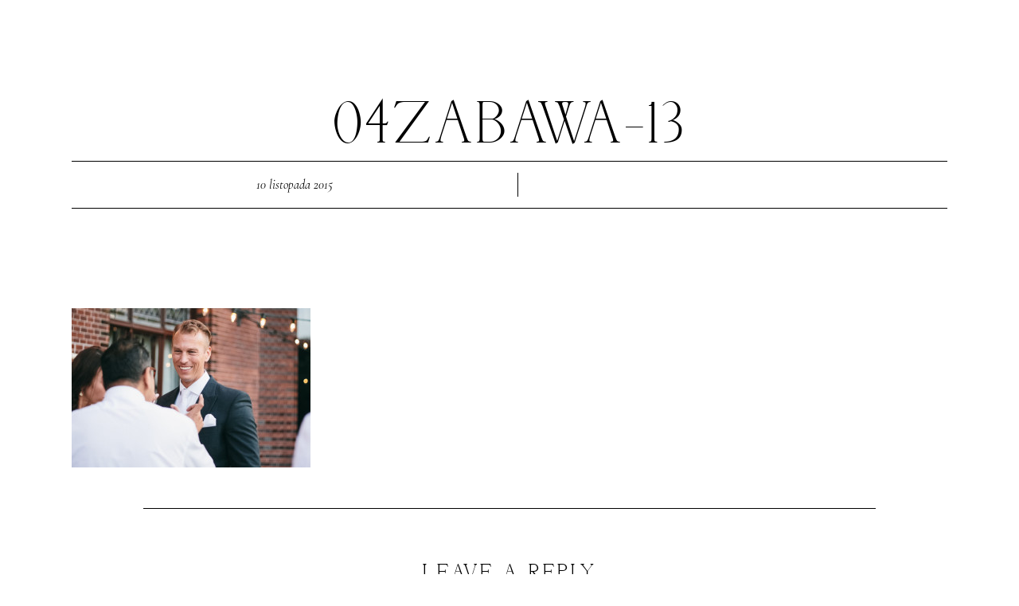

--- FILE ---
content_type: text/html; charset=UTF-8
request_url: https://paulinastec.com/04zabawa-13/
body_size: 105567
content:
<!DOCTYPE html>
<html lang="pl-PL"  data-menu="leftalign">
<head>

<link rel="profile" href="//gmpg.org/xfn/11" />

<script type="text/javascript" id="lpData">
/* <![CDATA[ */
var lpData = {"site_url":"https:\/\/paulinastec.com","user_id":"0","theme":"artale","lp_rest_url":"https:\/\/paulinastec.com\/wp-json\/","nonce":"1e9fa0a1f4","is_course_archive":"","courses_url":"","urlParams":[],"lp_version":"4.3.2.2","lp_rest_load_ajax":"https:\/\/paulinastec.com\/wp-json\/lp\/v1\/load_content_via_ajax\/","ajaxUrl":"https:\/\/paulinastec.com\/wp-admin\/admin-ajax.php","lpAjaxUrl":"https:\/\/paulinastec.com\/lp-ajax-handle","coverImageRatio":"5.16","toast":{"gravity":"bottom","position":"center","duration":3000,"close":1,"stopOnFocus":1,"classPrefix":"lp-toast"},"i18n":[]};
/* ]]> */
</script>
<script type="text/javascript" id="lpSettingCourses">
/* <![CDATA[ */
var lpSettingCourses = {"lpArchiveLoadAjax":"1","lpArchiveNoLoadAjaxFirst":"0","lpArchivePaginationType":"","noLoadCoursesJs":"0"};
/* ]]> */
</script>
		<style id="learn-press-custom-css">
			:root {
				--lp-container-max-width: 1290px;
				--lp-cotainer-padding: 1rem;
				--lp-primary-color: #ffb606;
				--lp-secondary-color: #442e66;
			}
		</style>
		<title>04Zabawa-13 &#8211; Paulina Steć Fotografia Ślubna</title>
<meta name='robots' content='max-image-preview:large' />
<meta http-equiv="Content-Type" content="text/html; charset=utf-8" /><meta name="viewport" content="width=device-width, initial-scale=1, maximum-scale=1" /><meta name="format-detection" content="telephone=no"><link rel='dns-prefetch' href='//stats.wp.com' />
<link rel='dns-prefetch' href='//v0.wordpress.com' />
<link rel="alternate" type="application/rss+xml" title="Paulina Steć Fotografia Ślubna &raquo; Kanał z wpisami" href="https://paulinastec.com/feed/" />
<link rel="alternate" type="application/rss+xml" title="Paulina Steć Fotografia Ślubna &raquo; Kanał z komentarzami" href="https://paulinastec.com/comments/feed/" />
<link rel="alternate" type="application/rss+xml" title="Paulina Steć Fotografia Ślubna &raquo; 04Zabawa-13 Kanał z komentarzami" href="https://paulinastec.com/feed/?attachment_id=612" />
<link rel="alternate" title="oEmbed (JSON)" type="application/json+oembed" href="https://paulinastec.com/wp-json/oembed/1.0/embed?url=https%3A%2F%2Fpaulinastec.com%2F04zabawa-13%2F" />
<link rel="alternate" title="oEmbed (XML)" type="text/xml+oembed" href="https://paulinastec.com/wp-json/oembed/1.0/embed?url=https%3A%2F%2Fpaulinastec.com%2F04zabawa-13%2F&#038;format=xml" />
<style id='wp-img-auto-sizes-contain-inline-css' type='text/css'>
img:is([sizes=auto i],[sizes^="auto," i]){contain-intrinsic-size:3000px 1500px}
/*# sourceURL=wp-img-auto-sizes-contain-inline-css */
</style>
<link rel='stylesheet' id='twb-open-sans-css' href='https://fonts.googleapis.com/css?family=Open+Sans%3A300%2C400%2C500%2C600%2C700%2C800&#038;display=swap&#038;ver=6.9' type='text/css' media='all' />
<link rel='stylesheet' id='twb-global-css' href='https://paulinastec.com/wp-content/plugins/slider-wd/booster/assets/css/global.css?ver=1.0.0' type='text/css' media='all' />
<style id='cf-frontend-style-inline-css' type='text/css'>
@font-face {
	font-family: 'rightman_signatureregular';
	font-weight: 400;
	src: url('https://paulinastec.com/wp-content/uploads/2023/10/RightmanSignature.otf') format('OpenType');
}
@font-face {
	font-family: 'deriviaregular';
	font-weight: 400;
	font-display: auto;
	src: url('https://paulinastec.com/wp-content/uploads/2021/02/derivia-regular-webfont.woff2') format('woff2'),
		url('https://paulinastec.com/wp-content/uploads/2021/02/derivia-regular-webfont.woff') format('woff');
}
/*# sourceURL=cf-frontend-style-inline-css */
</style>
<style id='wp-emoji-styles-inline-css' type='text/css'>

	img.wp-smiley, img.emoji {
		display: inline !important;
		border: none !important;
		box-shadow: none !important;
		height: 1em !important;
		width: 1em !important;
		margin: 0 0.07em !important;
		vertical-align: -0.1em !important;
		background: none !important;
		padding: 0 !important;
	}
/*# sourceURL=wp-emoji-styles-inline-css */
</style>
<link rel='stylesheet' id='wp-block-library-css' href='https://paulinastec.com/wp-includes/css/dist/block-library/style.min.css?ver=6.9' type='text/css' media='all' />
<style id='classic-theme-styles-inline-css' type='text/css'>
/*! This file is auto-generated */
.wp-block-button__link{color:#fff;background-color:#32373c;border-radius:9999px;box-shadow:none;text-decoration:none;padding:calc(.667em + 2px) calc(1.333em + 2px);font-size:1.125em}.wp-block-file__button{background:#32373c;color:#fff;text-decoration:none}
/*# sourceURL=/wp-includes/css/classic-themes.min.css */
</style>
<link rel='stylesheet' id='mediaelement-css' href='https://paulinastec.com/wp-includes/js/mediaelement/mediaelementplayer-legacy.min.css?ver=4.2.17' type='text/css' media='all' />
<link rel='stylesheet' id='wp-mediaelement-css' href='https://paulinastec.com/wp-includes/js/mediaelement/wp-mediaelement.min.css?ver=6.9' type='text/css' media='all' />
<style id='jetpack-sharing-buttons-style-inline-css' type='text/css'>
.jetpack-sharing-buttons__services-list{display:flex;flex-direction:row;flex-wrap:wrap;gap:0;list-style-type:none;margin:5px;padding:0}.jetpack-sharing-buttons__services-list.has-small-icon-size{font-size:12px}.jetpack-sharing-buttons__services-list.has-normal-icon-size{font-size:16px}.jetpack-sharing-buttons__services-list.has-large-icon-size{font-size:24px}.jetpack-sharing-buttons__services-list.has-huge-icon-size{font-size:36px}@media print{.jetpack-sharing-buttons__services-list{display:none!important}}.editor-styles-wrapper .wp-block-jetpack-sharing-buttons{gap:0;padding-inline-start:0}ul.jetpack-sharing-buttons__services-list.has-background{padding:1.25em 2.375em}
/*# sourceURL=https://paulinastec.com/wp-content/plugins/jetpack/_inc/blocks/sharing-buttons/view.css */
</style>
<style id='global-styles-inline-css' type='text/css'>
:root{--wp--preset--aspect-ratio--square: 1;--wp--preset--aspect-ratio--4-3: 4/3;--wp--preset--aspect-ratio--3-4: 3/4;--wp--preset--aspect-ratio--3-2: 3/2;--wp--preset--aspect-ratio--2-3: 2/3;--wp--preset--aspect-ratio--16-9: 16/9;--wp--preset--aspect-ratio--9-16: 9/16;--wp--preset--color--black: #000000;--wp--preset--color--cyan-bluish-gray: #abb8c3;--wp--preset--color--white: #ffffff;--wp--preset--color--pale-pink: #f78da7;--wp--preset--color--vivid-red: #cf2e2e;--wp--preset--color--luminous-vivid-orange: #ff6900;--wp--preset--color--luminous-vivid-amber: #fcb900;--wp--preset--color--light-green-cyan: #7bdcb5;--wp--preset--color--vivid-green-cyan: #00d084;--wp--preset--color--pale-cyan-blue: #8ed1fc;--wp--preset--color--vivid-cyan-blue: #0693e3;--wp--preset--color--vivid-purple: #9b51e0;--wp--preset--gradient--vivid-cyan-blue-to-vivid-purple: linear-gradient(135deg,rgb(6,147,227) 0%,rgb(155,81,224) 100%);--wp--preset--gradient--light-green-cyan-to-vivid-green-cyan: linear-gradient(135deg,rgb(122,220,180) 0%,rgb(0,208,130) 100%);--wp--preset--gradient--luminous-vivid-amber-to-luminous-vivid-orange: linear-gradient(135deg,rgb(252,185,0) 0%,rgb(255,105,0) 100%);--wp--preset--gradient--luminous-vivid-orange-to-vivid-red: linear-gradient(135deg,rgb(255,105,0) 0%,rgb(207,46,46) 100%);--wp--preset--gradient--very-light-gray-to-cyan-bluish-gray: linear-gradient(135deg,rgb(238,238,238) 0%,rgb(169,184,195) 100%);--wp--preset--gradient--cool-to-warm-spectrum: linear-gradient(135deg,rgb(74,234,220) 0%,rgb(151,120,209) 20%,rgb(207,42,186) 40%,rgb(238,44,130) 60%,rgb(251,105,98) 80%,rgb(254,248,76) 100%);--wp--preset--gradient--blush-light-purple: linear-gradient(135deg,rgb(255,206,236) 0%,rgb(152,150,240) 100%);--wp--preset--gradient--blush-bordeaux: linear-gradient(135deg,rgb(254,205,165) 0%,rgb(254,45,45) 50%,rgb(107,0,62) 100%);--wp--preset--gradient--luminous-dusk: linear-gradient(135deg,rgb(255,203,112) 0%,rgb(199,81,192) 50%,rgb(65,88,208) 100%);--wp--preset--gradient--pale-ocean: linear-gradient(135deg,rgb(255,245,203) 0%,rgb(182,227,212) 50%,rgb(51,167,181) 100%);--wp--preset--gradient--electric-grass: linear-gradient(135deg,rgb(202,248,128) 0%,rgb(113,206,126) 100%);--wp--preset--gradient--midnight: linear-gradient(135deg,rgb(2,3,129) 0%,rgb(40,116,252) 100%);--wp--preset--font-size--small: 13px;--wp--preset--font-size--medium: 20px;--wp--preset--font-size--large: 36px;--wp--preset--font-size--x-large: 42px;--wp--preset--spacing--20: 0.44rem;--wp--preset--spacing--30: 0.67rem;--wp--preset--spacing--40: 1rem;--wp--preset--spacing--50: 1.5rem;--wp--preset--spacing--60: 2.25rem;--wp--preset--spacing--70: 3.38rem;--wp--preset--spacing--80: 5.06rem;--wp--preset--shadow--natural: 6px 6px 9px rgba(0, 0, 0, 0.2);--wp--preset--shadow--deep: 12px 12px 50px rgba(0, 0, 0, 0.4);--wp--preset--shadow--sharp: 6px 6px 0px rgba(0, 0, 0, 0.2);--wp--preset--shadow--outlined: 6px 6px 0px -3px rgb(255, 255, 255), 6px 6px rgb(0, 0, 0);--wp--preset--shadow--crisp: 6px 6px 0px rgb(0, 0, 0);}:where(.is-layout-flex){gap: 0.5em;}:where(.is-layout-grid){gap: 0.5em;}body .is-layout-flex{display: flex;}.is-layout-flex{flex-wrap: wrap;align-items: center;}.is-layout-flex > :is(*, div){margin: 0;}body .is-layout-grid{display: grid;}.is-layout-grid > :is(*, div){margin: 0;}:where(.wp-block-columns.is-layout-flex){gap: 2em;}:where(.wp-block-columns.is-layout-grid){gap: 2em;}:where(.wp-block-post-template.is-layout-flex){gap: 1.25em;}:where(.wp-block-post-template.is-layout-grid){gap: 1.25em;}.has-black-color{color: var(--wp--preset--color--black) !important;}.has-cyan-bluish-gray-color{color: var(--wp--preset--color--cyan-bluish-gray) !important;}.has-white-color{color: var(--wp--preset--color--white) !important;}.has-pale-pink-color{color: var(--wp--preset--color--pale-pink) !important;}.has-vivid-red-color{color: var(--wp--preset--color--vivid-red) !important;}.has-luminous-vivid-orange-color{color: var(--wp--preset--color--luminous-vivid-orange) !important;}.has-luminous-vivid-amber-color{color: var(--wp--preset--color--luminous-vivid-amber) !important;}.has-light-green-cyan-color{color: var(--wp--preset--color--light-green-cyan) !important;}.has-vivid-green-cyan-color{color: var(--wp--preset--color--vivid-green-cyan) !important;}.has-pale-cyan-blue-color{color: var(--wp--preset--color--pale-cyan-blue) !important;}.has-vivid-cyan-blue-color{color: var(--wp--preset--color--vivid-cyan-blue) !important;}.has-vivid-purple-color{color: var(--wp--preset--color--vivid-purple) !important;}.has-black-background-color{background-color: var(--wp--preset--color--black) !important;}.has-cyan-bluish-gray-background-color{background-color: var(--wp--preset--color--cyan-bluish-gray) !important;}.has-white-background-color{background-color: var(--wp--preset--color--white) !important;}.has-pale-pink-background-color{background-color: var(--wp--preset--color--pale-pink) !important;}.has-vivid-red-background-color{background-color: var(--wp--preset--color--vivid-red) !important;}.has-luminous-vivid-orange-background-color{background-color: var(--wp--preset--color--luminous-vivid-orange) !important;}.has-luminous-vivid-amber-background-color{background-color: var(--wp--preset--color--luminous-vivid-amber) !important;}.has-light-green-cyan-background-color{background-color: var(--wp--preset--color--light-green-cyan) !important;}.has-vivid-green-cyan-background-color{background-color: var(--wp--preset--color--vivid-green-cyan) !important;}.has-pale-cyan-blue-background-color{background-color: var(--wp--preset--color--pale-cyan-blue) !important;}.has-vivid-cyan-blue-background-color{background-color: var(--wp--preset--color--vivid-cyan-blue) !important;}.has-vivid-purple-background-color{background-color: var(--wp--preset--color--vivid-purple) !important;}.has-black-border-color{border-color: var(--wp--preset--color--black) !important;}.has-cyan-bluish-gray-border-color{border-color: var(--wp--preset--color--cyan-bluish-gray) !important;}.has-white-border-color{border-color: var(--wp--preset--color--white) !important;}.has-pale-pink-border-color{border-color: var(--wp--preset--color--pale-pink) !important;}.has-vivid-red-border-color{border-color: var(--wp--preset--color--vivid-red) !important;}.has-luminous-vivid-orange-border-color{border-color: var(--wp--preset--color--luminous-vivid-orange) !important;}.has-luminous-vivid-amber-border-color{border-color: var(--wp--preset--color--luminous-vivid-amber) !important;}.has-light-green-cyan-border-color{border-color: var(--wp--preset--color--light-green-cyan) !important;}.has-vivid-green-cyan-border-color{border-color: var(--wp--preset--color--vivid-green-cyan) !important;}.has-pale-cyan-blue-border-color{border-color: var(--wp--preset--color--pale-cyan-blue) !important;}.has-vivid-cyan-blue-border-color{border-color: var(--wp--preset--color--vivid-cyan-blue) !important;}.has-vivid-purple-border-color{border-color: var(--wp--preset--color--vivid-purple) !important;}.has-vivid-cyan-blue-to-vivid-purple-gradient-background{background: var(--wp--preset--gradient--vivid-cyan-blue-to-vivid-purple) !important;}.has-light-green-cyan-to-vivid-green-cyan-gradient-background{background: var(--wp--preset--gradient--light-green-cyan-to-vivid-green-cyan) !important;}.has-luminous-vivid-amber-to-luminous-vivid-orange-gradient-background{background: var(--wp--preset--gradient--luminous-vivid-amber-to-luminous-vivid-orange) !important;}.has-luminous-vivid-orange-to-vivid-red-gradient-background{background: var(--wp--preset--gradient--luminous-vivid-orange-to-vivid-red) !important;}.has-very-light-gray-to-cyan-bluish-gray-gradient-background{background: var(--wp--preset--gradient--very-light-gray-to-cyan-bluish-gray) !important;}.has-cool-to-warm-spectrum-gradient-background{background: var(--wp--preset--gradient--cool-to-warm-spectrum) !important;}.has-blush-light-purple-gradient-background{background: var(--wp--preset--gradient--blush-light-purple) !important;}.has-blush-bordeaux-gradient-background{background: var(--wp--preset--gradient--blush-bordeaux) !important;}.has-luminous-dusk-gradient-background{background: var(--wp--preset--gradient--luminous-dusk) !important;}.has-pale-ocean-gradient-background{background: var(--wp--preset--gradient--pale-ocean) !important;}.has-electric-grass-gradient-background{background: var(--wp--preset--gradient--electric-grass) !important;}.has-midnight-gradient-background{background: var(--wp--preset--gradient--midnight) !important;}.has-small-font-size{font-size: var(--wp--preset--font-size--small) !important;}.has-medium-font-size{font-size: var(--wp--preset--font-size--medium) !important;}.has-large-font-size{font-size: var(--wp--preset--font-size--large) !important;}.has-x-large-font-size{font-size: var(--wp--preset--font-size--x-large) !important;}
:where(.wp-block-post-template.is-layout-flex){gap: 1.25em;}:where(.wp-block-post-template.is-layout-grid){gap: 1.25em;}
:where(.wp-block-term-template.is-layout-flex){gap: 1.25em;}:where(.wp-block-term-template.is-layout-grid){gap: 1.25em;}
:where(.wp-block-columns.is-layout-flex){gap: 2em;}:where(.wp-block-columns.is-layout-grid){gap: 2em;}
:root :where(.wp-block-pullquote){font-size: 1.5em;line-height: 1.6;}
/*# sourceURL=global-styles-inline-css */
</style>
<link rel='stylesheet' id='contact-form-7-bootstrap-style-css' href='https://paulinastec.com/wp-content/plugins/bootstrap-for-contact-form-7/assets/dist/css/style.min.css?ver=6.9' type='text/css' media='all' />
<link rel='stylesheet' id='dashicons-css' href='https://paulinastec.com/wp-includes/css/dashicons.min.css?ver=6.9' type='text/css' media='all' />
<link rel='stylesheet' id='artale-reset-css-css' href='https://paulinastec.com/wp-content/themes/artale/css/core/reset.css?ver=6.9' type='text/css' media='all' />
<link rel='stylesheet' id='artale-wordpress-css-css' href='https://paulinastec.com/wp-content/themes/artale/css/core/wordpress.css?ver=6.9' type='text/css' media='all' />
<link rel='stylesheet' id='artale-screen-css' href='https://paulinastec.com/wp-content/themes/artale/css/core/screen.css?ver=6.9' type='text/css' media='all' />
<style id='artale-screen-inline-css' type='text/css'>

                	@font-face {
	                	font-family: "deriviaregular";
	                	src: url(https://paulinastec.com/wp-content/themes/artale/fonts/derivia-regular-webfont.woff) format("woff");
	                	font-weight: 400;
						font-style: normal;
	                }
                
/*# sourceURL=artale-screen-inline-css */
</style>
<link rel='stylesheet' id='modulobox-css' href='https://paulinastec.com/wp-content/themes/artale/css/modulobox.css?ver=6.9' type='text/css' media='all' />
<link rel='stylesheet' id='artale-left-align-menu-css' href='https://paulinastec.com/wp-content/themes/artale/css/menus/left-align-menu.css?ver=6.9' type='text/css' media='all' />
<link rel='stylesheet' id='fontawesome-css' href='https://paulinastec.com/wp-content/themes/artale/css/font-awesome.min.css?ver=6.9' type='text/css' media='all' />
<link rel='stylesheet' id='themify-icons-css' href='https://paulinastec.com/wp-content/themes/artale/css/themify-icons.css?ver=6.9' type='text/css' media='all' />
<link rel='stylesheet' id='tooltipster-css' href='https://paulinastec.com/wp-content/themes/artale/css/tooltipster.css?ver=6.9' type='text/css' media='all' />
<link rel='stylesheet' id='loftloader-lite-animation-css' href='https://paulinastec.com/wp-content/plugins/loftloader/assets/css/loftloader.min.css?ver=2025121501' type='text/css' media='all' />
<link rel='stylesheet' id='msl-main-css' href='https://paulinastec.com/wp-content/plugins/master-slider/public/assets/css/masterslider.main.css?ver=3.11.0' type='text/css' media='all' />
<link rel='stylesheet' id='msl-custom-css' href='https://paulinastec.com/wp-content/uploads/master-slider/custom.css?ver=3.3' type='text/css' media='all' />
<link rel='stylesheet' id='artale-script-responsive-css-css' href='https://paulinastec.com/wp-content/themes/artale/css/core/responsive.css?ver=6.9' type='text/css' media='all' />
<link rel='stylesheet' id='kirki-styles-global-css' href='https://paulinastec.com/wp-content/themes/artale/modules/kirki/assets/css/kirki-styles.css?ver=3.0.21' type='text/css' media='all' />
<style id='kirki-styles-global-inline-css' type='text/css'>
#right-click-content{background:rgba(0, 0, 0, 0.5);color:#ffffff;}body, input[type=search], input[type=text], input[type=password], input[type=email], input[type=url], input[type=date], input[type=tel], input.wpcf7-text, .woocommerce table.cart td.actions .coupon .input-text, .woocommerce-page table.cart td.actions .coupon .input-text, .woocommerce #content table.cart td.actions .coupon .input-text, .woocommerce-page #content table.cart td.actions .coupon .input-text, select, textarea, .ui-widget input, .ui-widget select, .ui-widget textarea, .ui-widget button, .ui-widget label, .ui-widget-header, .zm_alr_ul_container, .comment .right h7, .comment-date, .post-author-name h6, .author-content h4{font-family:Martel;font-size:14px;font-weight:400;letter-spacing:0px;line-height:1.8;text-transform:none;}h1, h2, h3, h4, h5, h6, h7, .post_quote_title, strong[itemprop="author"], #page-content-wrapper .posts.blog li a, .page-content-wrapper .posts.blog li a, #filter_selected, .sidebar-widget li.widget_products, #footer ul.sidebar-widget li ul.posts.blog li a, .testimonial_slider_content, .artale-portfolio-filter-wrapper a.filter-tag-btn, .portfolio-coverflow .swiper-slide .swiper-content .article .article-preview .controls label, .portfolio-timeline-vertical-content-wrapper .timeline .swiper-pagination-bullet, .elementor-tab-title, .testimonials-card-wrapper .owl-carousel .testimonial-name, .post-navigation.previous .navigation-anchor, .post-navigation.next .navigation-anchor, .slick-vertical .slick-slide{font-family:deriviaregular;font-weight:400;letter-spacing:4px;line-height:1.7;text-transform:uppercase;}h1{font-size:36px;}h2{font-size:30px;}h3{font-size:26px;}h4{font-size:24px;}h5{font-size:22px;}h6{font-size:20px;}body, #wrapper, #page-content-wrapper.fixed, #gallery_lightbox h2, .slider_wrapper .gallery_image_caption h2, #body_loading_screen, h3#reply-title span, .overlay_gallery_wrapper, .pagination a, #captcha-wrap .text-box input, .flex-direction-nav a, .blog_promo_title h6, #supersized li, #horizontal_gallery_wrapper .image_caption, body.password-protected #page-content-wrapper .inner .inner-wrapper .sidebar-content, body .ui-dialog[aria-describedby="ajax-login-register-login-dialog"], body .ui-dialog[aria-describedby="ajax-login-register-dialog"], #single-course-meta, #woocommerce-mini-cart-flyout, body #learn-press-course-curriculum.course-curriculum ul.curriculum-sections .section-content .course-item, body #popup-course #popup-sidebar .course-curriculum .section .section-content .course-item{background-color:#ffffff;}body, .pagination a, #gallery_lightbox h2, .slider_wrapper .gallery_image_caption h2, .post_info a, #page-content-wrapper.split #copyright, .page-content-wrapper.split #copyright, .ui-state-default a, .ui-state-default a:link, .ui-state-default a:visited, .woocommerce-MyAccount-navigation ul a, .post-navigation.previous .navigation-anchor, .post-navigation.next .navigation-anchor, .woocommerce-info, .woocommerce-info::before{color:#000000;}::selection, .verline{background-color:#000000;}::-webkit-input-placeholder{color:#000000;}::-moz-placeholder{color:#000000;}:-ms-input-placeholder{color:#000000;}a, .gallery_proof_filter ul li a, #page-content-wrapper .sidebar .content .sidebar-widget li.widget_rss ul li cite, #footer-wrapper ul.sidebar-widget li.widget_rss ul li cite, .woocommerce div.product .woocommerce-tabs ul.tabs li a, .woocommerce-page div.product .woocommerce-tabs ul.tabs li a, #learn-press-course-curriculum.course-curriculum ul.curriculum-sections .section-content .course-item.course-item-lp_lesson .section-item-link::before, body #learn-press-course-curriculum.course-curriculum ul.curriculum-sections .section-content .course-item .item-name, body #learn-press-course-curriculum.course-curriculum ul.curriculum-sections .section-content .course-item .course-item-meta .item-meta, body #popup-course #popup-header .popup-header__inner .course-title a, body #popup-course #sidebar-toggle::before, body #popup-course .back-course, body #learn-press-checkout-form .lp-checkout-form__after .lp-checkout-block .lp-checkout-remember a{color:#000000;}.flex-control-paging li a.flex-active, .post-attribute a:before, #menu-wrapper .nav ul li a:before, #menu-wrapper div .nav li > a:before, .post-attribute a:before, a.continue-reading:before, a.continue-reading:after, a.continue-reading span:before, a.continue-reading span:after{background-color:#000000;}.flex-control-paging li a.flex-active, .image_boxed_wrapper:hover, .gallery_proof_filter ul li a.active, .gallery_proof_filter ul li a:hover{border-color:#000000;}a:hover, a:active, .post_info_comment a i, #commentform .required, #page-content-wrapper .sidebar .content .sidebar-widget li.widget_rss ul li .rss-date, body #learn-press-course-curriculum.course-curriculum ul.curriculum-sections .section-content .course-item .section-item-link:hover .item-name, body #popup-course #popup-header .popup-header__inner .course-title a:hover, body #learn-press-checkout-form .lp-checkout-form__after .lp-checkout-block .lp-checkout-remember a:hover{color:#000000;}input[type=button]:hover, input[type=submit]:hover, a.button:hover, .button:hover, .button.submit, a.button.white:hover, .button.white:hover, a.button.white:active, .button.white:active, #menu-wrapper .nav ul li a:hover:before, #menu-wrapper div .nav li > a:hover:before, .post-attribute a:hover:before{background-color:#000000;}input[type=button]:hover, input[type=submit]:hover, a.button:hover, .button:hover, .button.submit, a.button.white:hover, .button.white:hover, a.button.white:active, .button.white:active, .sidebar-widget li.widget_recent_comments ul li.recentcomments a:hover{border-color:#000000;}h1, h2, h3, h4, h5, h6, h7, pre, code, tt, blockquote, .post-header h5 a, .post-header h3 a, .post-header.grid h6 a, .post-header.fullwidth h4 a, .post-header h5 a, blockquote, .site_loading_logo_item i, .ppb_subtitle, .woocommerce .woocommerce-ordering select, .woocommerce.columns-4 ul.products li.product a.add_to_cart_button, .woocommerce.columns-4 ul.products li.product a.add_to_cart_button:hover, .ui-accordion .ui-accordion-header a, .tabs .ui-state-active a, .post-header h5 a, .post-header h6 a, .flex-direction-nav a:before, .social_share_button_wrapper .social_post_view .view_number, .social_share_button_wrapper .social_post_share_count .share_number, .portfolio_post_previous a, .portfolio_post_next a, #filter_selected, #autocomplete li strong, .themelink, body .ui-dialog[aria-describedby="ajax-login-register-login-dialog"] .ui-dialog-titlebar .ui-dialog-title, body .ui-dialog[aria-describedby="ajax-login-register-dialog"] .ui-dialog-titlebar .ui-dialog-title{color:#000000;}body.page.page-template-gallery-archive-split-screen-php #fp-nav li .active span, body.tax-gallerycat #fp-nav li .active span, body.page.page-template-portfolio-fullscreen-split-screen-php #fp-nav li .active span, body.page.tax-portfolioset #fp-nav li .active span, body.page.page-template-gallery-archive-split-screen-php #fp-nav ul li a span, body.tax-gallerycat #fp-nav ul li a span, body.page.page-template-portfolio-fullscreen-split-screen-php #fp-nav ul li a span, body.page.tax-portfolioset #fp-nav ul li a span{background-color:#000000;}hr, .post.type-post, .comment .right, .widget_tag_cloud div a, .meta-tags a, .tag_cloud a, #footer, #post_more_wrapper, #page-content-wrapper .inner .sidebar-content, #page-content-wrapper .inner .sidebar-content.left-sidebar, .ajax_close, .ajax_next, .ajax_prev, .portfolio_next, .portfolio_prev, .portfolio_next_prev_wrapper.video .portfolio_prev, .portfolio_next_prev_wrapper.video .portfolio_next, .separated, .blog_next_prev_wrapper, #post_more_wrapper h5, #ajax_portfolio_wrapper.hidding, #ajax_portfolio_wrapper.visible, .tabs.vertical .ui-tabs-panel, .ui-tabs.vertical.right .ui-tabs-nav li, .woocommerce div.product .woocommerce-tabs ul.tabs li, .woocommerce #content div.product .woocommerce-tabs ul.tabs li, .woocommerce-page div.product .woocommerce-tabs ul.tabs li, .woocommerce-page #content div.product .woocommerce-tabs ul.tabs li, .woocommerce div.product .woocommerce-tabs .panel, .woocommerce-page div.product .woocommerce-tabs .panel, .woocommerce #content div.product .woocommerce-tabs .panel, .woocommerce-page #content div.product .woocommerce-tabs .panel, .woocommerce table.shop_table, .woocommerce-page table.shop_table, .woocommerce .cart-collaterals .cart_totals, .woocommerce-page .cart-collaterals .cart_totals, .woocommerce .cart-collaterals .shipping_calculator, .woocommerce-page .cart-collaterals .shipping_calculator, .woocommerce .cart-collaterals .cart_totals tr td, .woocommerce .cart-collaterals .cart_totals tr th, .woocommerce-page .cart-collaterals .cart_totals tr td, .woocommerce-page .cart-collaterals .cart_totals tr th, table tr th, table tr td, .woocommerce #payment, .woocommerce-page #payment, .woocommerce #payment ul.payment_methods li, .woocommerce-page #payment ul.payment_methods li, .woocommerce #payment div.form-row, .woocommerce-page #payment div.form-row, .ui-tabs li:first-child, .ui-tabs .ui-tabs-nav li, .ui-tabs.vertical .ui-tabs-nav li, .ui-tabs.vertical.right .ui-tabs-nav li.ui-state-active, .ui-tabs.vertical .ui-tabs-nav li:last-child, #page-content-wrapper .inner .sidebar-wrapper ul.sidebar-widget li.widget_nav_menu ul.menu li.current-menu-item a, .page-content-wrapper .inner .sidebar-wrapper ul.sidebar-widget li.widget_nav_menu ul.menu li.current-menu-item a, .ui-accordion .ui-accordion-header, .ui-accordion .ui-accordion-content, #page-content-wrapper .sidebar .content .sidebar-widget li h2.widgettitle:before, h2.widgettitle:before, #autocomplete, .ppb_blog_minimal .one-third_bg, .tabs .ui-tabs-panel, .ui-tabs .ui-tabs-nav li, .ui-tabs li:first-child, .ui-tabs.vertical .ui-tabs-nav li:last-child, .woocommerce .woocommerce-ordering select, .woocommerce div.product .woocommerce-tabs ul.tabs li.active, .woocommerce-page div.product .woocommerce-tabs ul.tabs li.active, .woocommerce #content div.product .woocommerce-tabs ul.tabs li.active, .woocommerce-page #content div.product .woocommerce-tabs ul.tabs li.active, .woocommerce-page table.cart th, table.shop_table thead tr th, hr.title_break, .overlay_gallery_border, #page-content-wrapper.split #copyright, .page-content-wrapper.split #copyright, .post.type-post, .events.type-events, h5.event_title, .post-header h5.event_title, .client_archive_wrapper, #page-content-wrapper .sidebar .content .sidebar-widget li.widget, .page-content-wrapper .sidebar .content .sidebar-widget li.widget, hr.title_break.bold, blockquote, .social_share_button_wrapper, .social_share_button_wrapper, body:not(.single) .post-wrapper, .theme-border, #about-the-author, .related.products, .woocommerce div.product div.summary .product_meta, #single-course-meta ul.single-course-meta-data li.single-course-meta-data-separator, body .course-curriculum ul.curriculum-sections .section-header, .course-reviews-list li, .course-reviews-list-shortcode li, .wp-block-table, .wp-block-table td, .wp-block-table th, .wp-block-table.is-style-stripes td, .wp-block-table.is-style-stripes th, table, .widget_categories ul > li, .widget_pages ul > li, .widget_archive ul > li, #page-content-wrapper .sidebar .content .sidebar-widget li h2.widgettitle:before, h2.widgettitle:before, #page-content-wrapper .sidebar .content .sidebar-widget li h2.widgettitle:after, h2.widgettitle:after, .woocommerce table.shop_table tbody tr.cart_item td, .comment, .woocommerce-page div.product .woocommerce-tabs, .woocommerce-variation-add-to-cart, .woocommerce form.checkout_coupon, .woocommerce form.login, .woocommerce form.register, .sticky .post-wrapper, body:not(.single) .post.sticky:first-child .post-wrapper, #wp-calendar, .woocommerce table.shop_table_responsive tbody tr:first-child td:first-child, .woocommerce-page table.shop_table_responsive tbody tr:first-child td:first-child, form.protected-post-form p, #learn-press-checkout-login, #learn-press-checkout-register, .woocommerce-info, .wp-block-quote, .woocommerce-page #payment div.payment_box, body #learn-press-course-curriculum.course-curriculum ul.curriculum-sections .section-content .course-item, body #learn-press-course-curriculum.course-curriculum ul.curriculum-sections .section-content .course-item .course-item-meta .item-meta{border-color:#000000;}input[type=submit], input[type=button], a.button, .button, .woocommerce .page_slider a.button, a.button.fullwidth, .woocommerce-page div.product form.cart .button, .woocommerce #respond input#submit.alt, .woocommerce a.button.alt, .woocommerce button.button.alt, .woocommerce input.button.alt, body .ui-dialog[aria-describedby="ajax-login-register-login-dialog"] .form-wrapper input[type="submit"], body .ui-dialog[aria-describedby="ajax-login-register-dialog"] .form-wrapper input[type="submit"], .select2-container--default .select2-selection--single{font-family:Martel;font-size:16px;font-weight:400;letter-spacing:0px;line-height:1.6;text-transform:none;}input[type=text], input[type=password], input[type=email], input[type=url], input[type=tel], input[type=date], textarea{-webkit-border-radius:0px;-moz-border-radius:0px;border-radius:0px;}input[type=text], input[type=password], input[type=email], input[type=url], input[type=tel], input[type=date], textarea, .widget_search form, .widget_search input.search-field, .woocommerce-page .quantity input.qty{background-color:#ffffff;}input[type=text], input[type=password], input[type=email], input[type=url], input[type=tel], input[type=date], textarea.widget_search input.search-field, .woocommerce-page .quantity input.qty{color:#000000;}input[type=text], input[type=password], input[type=email], input[type=url], input[type=tel], input[type=date], textarea, .select2-container--default .select2-selection--single, .select2-dropdown, .widget_search form, .woocommerce-page .quantity input.qty{border-color:#000000;}input[type=text]:focus, input[type=password]:focus, input[type=email]:focus, input[type=url]:focus, input[type=date]:focus, textarea:focus, .widget_search form.focus, .woocommerce-page .quantity input.qty:focus{border-color:#C7A17A;}.input-effect ~ .focus-border{background-color:#C7A17A;}input[type=submit], input[type=button], a.button, .button, .woocommerce .page_slider a.button, a.button.fullwidth, .woocommerce-page div.product form.cart .button, .woocommerce #respond input#submit.alt, .woocommerce a.button.alt, .woocommerce button.button.alt, .woocommerce input.button.alt, body .ui-dialog[aria-describedby="ajax-login-register-login-dialog"] .form-wrapper input[type="submit"], body .ui-dialog[aria-describedby="ajax-login-register-dialog"] .form-wrapper input[type="submit"], body.learnpress-page #page-content-wrapper .order-recover .lp-button, .learnpress-page #learn-press-profile-basic-information button, body #page-content-wrapper p#lp-avatar-actions button, .learnpress-page #profile-content-settings form button[type=submit], button, .woocommerce #respond input#submit, .elementor-widget-button, .woocommerce .cart .button{font-family:Spectral;font-size:13px;font-weight:500;letter-spacing:0px;line-height:1.6;text-transform:uppercase;}input[type=submit], input[type=button], a.button, .button, .woocommerce .page_slider a.button, a.button.fullwidth, .woocommerce-page div.product form.cart .button, .woocommerce #respond input#submit.alt, .woocommerce a.button.alt, .woocommerce button.button.alt, .woocommerce input.button.alt, body .ui-dialog[aria-describedby="ajax-login-register-login-dialog"] .form-wrapper input[type="submit"], body .ui-dialog[aria-describedby="ajax-login-register-dialog"] .form-wrapper input[type="submit"], a#go-to-top, .pagination span, .widget_tag_cloud div a, .pagination a, .pagination span, body.learnpress-page #page-content-wrapper .order-recover .lp-button, .learnpress-page #learn-press-profile-basic-information button, body #page-content-wrapper p#lp-avatar-actions button, .learnpress-page #profile-content-settings form button[type=submit], .learnpress-page #page-content-wrapper .lp-button, button, .woocommerce #respond input#submit, .widget_product_tag_cloud a, .woocommerce #page-content-wrapper a.button, #page-content-wrapper ul.learn-press-nav-tabs .course-nav a, body.learnpress-page.profile .lp-tab-sections li a, body.learnpress-page.profile .lp-tab-sections li span, body.learnpress-page.profile .lp-tab-sections .section-tab.active span, #single-course-meta{-webkit-border-radius:0px;-moz-border-radius:0px;border-radius:0px;}input[type=submit], input[type=button], a.button, .button, .pagination a:hover, .woocommerce .footer-main-container .button, .woocommerce .footer-main-container .button:hover, .woocommerce-page div.product form.cart .button, .woocommerce #respond input#submit.alt, .woocommerce a.button.alt, .woocommerce button.button.alt, .woocommerce input.button.alt, .post-type-icon, .filter li a:hover, .filter li a.active, #portfolio_wall_filters li a.active, #portfolio_wall_filters li a:hover, .comment_box, .one-half.gallery2 .portfolio_type_wrapper, .one-third.gallery3 .portfolio_type_wrapper, .one_fourth.gallery4 .portfolio_type_wrapper, .one_fifth.gallery5 .portfolio_type_wrapper, .portfolio_type_wrapper, .widget_tag_cloud div a:hover, .ui-accordion .ui-accordion-header .ui-icon, .mobile-menu-wrapper #mobile-menu-close.button, .mobile-menu-wrapper #btn-close-mobile-menu, body .ui-dialog[aria-describedby="ajax-login-register-login-dialog"] .form-wrapper input[type="submit"], body .ui-dialog[aria-describedby="ajax-login-register-dialog"] .form-wrapper input[type="submit"], .learnpress-page #page-content-wrapper .lp-button, .learnpress-page #learn-press-profile-basic-information button, .learnpress-page #profile-content-settings form button[type=submit], button, .widget_search input#searchsubmit:hover, #wp-calendar thead th, #page-content-wrapper .sidebar .content .sidebar-widget li.widget_categories .cat-count, .widget_categories .cat-count, #page-content-wrapper .sidebar .content .sidebar-widget li.widget_archive .archive-count, .widget_archive .archive-count, .woocommerce #respond input#submit, .widget_product_tag_cloud a:hover,.woocommerce .widget_price_filter .ui-slider .ui-slider-range, .woocommerce-page .widget_price_filter .ui-slider .ui-slider-range, .woocommerce .widget_price_filter .ui-slider .ui-slider-handle, .woocommerce-page .widget_price_filter .ui-slider .ui-slider-handle, .woocommerce .widget_price_filter .price_slider_amount .button, .woocommerce-page .widget_price_filter .price_slider_amount .button, .woocommerce #page-content-wrapper a.button, .woocommerce #respond input#submit, .woocommerce a.button, .woocommerce button.button, .woocommerce input.button, body #learn-press-course .course-summary-sidebar .course-sidebar-preview .lp-course-buttons button, body #checkout-payment #checkout-order-action button{background-color:#000000;}.pagination span, .pagination a:hover, .button.ghost, .button.ghost:hover, .button.ghost:active, blockquote:after, .woocommerce-MyAccount-navigation ul li.is-active, body .ui-dialog[aria-describedby="ajax-login-register-login-dialog"] .form-wrapper input[type="submit"], body .ui-dialog[aria-describedby="ajax-login-register-dialog"] .form-wrapper input[type="submit"], .learnpress-page #page-content-wrapper .lp-button, .learnpress-page #learn-press-profile-basic-information button, .learnpress-page #profile-content-settings form button[type=submit], .widget_search input#searchsubmit:hover, .woocommerce .widget_price_filter .ui-slider .ui-slider-handle, .woocommerce-page .widget_price_filter .ui-slider .ui-slider-handle, .woocommerce #respond input#submit, .woocommerce a.button, .woocommerce button.button, .woocommerce input.button{border-color:#000000;}.comment_box:before, .comment_box:after{border-top-color:#000000;}.button.ghost, .button.ghost:hover, .button.ghost:active, .infinite_load_more, blockquote:before, .woocommerce-MyAccount-navigation ul li.is-active a, body .ui-dialog[aria-describedby="ajax-login-register-login-dialog"] .form-wrapper input[type="submit"], body .ui-dialog[aria-describedby="ajax-login-register-dialog"] .form-wrapper input[type="submit"], #page-content-wrapper .inner .sidebar-wrapper .sidebar-widget li.widget_recent_comments ul li.recentcomments a:not(.url), .woocommerce-page .price_slider_amount .price_label{color:#000000;}input[type=submit], input[type=button], a.button, .button, .pagination a:hover, .woocommerce .footer-main-container .button , .woocommerce .footer-main-container .button:hover, .woocommerce-page div.product form.cart .button, .woocommerce #respond input#submit.alt, .woocommerce a.button.alt, .woocommerce button.button.alt, .woocommerce input.button.alt, .post-type-icon, .filter li a:hover, .filter li a.active, #portfolio_wall_filters li a.active, #portfolio_wall_filters li a:hover, .comment_box, .one-half.gallery2 .portfolio_type_wrapper, .one-third.gallery3 .portfolio_type_wrapper, .one_fourth.gallery4 .portfolio_type_wrapper, .one_fifth.gallery5 .portfolio_type_wrapper, .portfolio_type_wrapper, .widget_tag_cloud div a:hover, .ui-accordion .ui-accordion-header .ui-icon, .mobile-menu-wrapper #mobile-menu-close.button, #go-to-top, body .ui-dialog[aria-describedby="ajax-login-register-login-dialog"] .form-wrapper input[type="submit"], body .ui-dialog[aria-describedby="ajax-login-register-dialog"] .form-wrapper input[type="submit"], .mobile-menu-wrapper #btn-close-mobile-menu, body.learnpress-page #page-content-wrapper .lp-button, .learnpress-page #learn-press-profile-basic-information button, .learnpress-page #profile-content-settings form button[type=submit], button, .widget_search input#searchsubmit:hover, #wp-calendar caption, #wp-calendar thead th, #page-content-wrapper .sidebar .content .sidebar-widget li.widget_categories .cat-count, .widget_categories .cat-count, #page-content-wrapper .sidebar .content .sidebar-widget li.widget_archive .archive-count, .widget_archive .archive-count, .woocommerce #respond input#submit, .widget_product_tag_cloud a:hover, .woocommerce .widget_price_filter .price_slider_amount .button, .woocommerce-page .widget_price_filter .price_slider_amount .button, .woocommerce #page-content-wrapper a.button, .woocommerce #respond input#submit, .woocommerce a.button, .woocommerce button.button, .woocommerce input.button, body #learn-press-course .course-summary-sidebar .course-sidebar-preview .lp-course-buttons button, body #checkout-payment #checkout-order-action button{color:#ffffff;}input[type=submit], input[type=button], a.button, .button, .pagination a:hover, .woocommerce .footer-main-container .button , .woocommerce .footer-main-container .button:hover, .woocommerce-page div.product form.cart .button, .woocommerce #respond input#submit.alt, .woocommerce a.button.alt, .woocommerce button.button.alt, .woocommerce input.button.alt, .infinite_load_more, .widget_tag_cloud div a:hover, .mobile-menu-wrapper #btn-close-mobile-menu, .mobile-menu-wrapper #mobile-menu-close.button, body .ui-dialog[aria-describedby="ajax-login-register-login-dialog"] .form-wrapper input[type="submit"], body .ui-dialog[aria-describedby="ajax-login-register-dialog"] .form-wrapper input[type="submit"], .learnpress-page #learn-press-profile-basic-information button, .learnpress-page #profile-content-settings form button[type=submit], button, .woocommerce #respond input#submit, .widget_product_tag_cloud a:hover, .woocommerce .widget_price_filter .price_slider_amount .button, .woocommerce-page .widget_price_filter .price_slider_amount .button, .woocommerce #page-content-wrapper a.button, .woocommerce #respond input#submit, .woocommerce a.button, .woocommerce button.button, .woocommerce input.button, body #learn-press-course .course-summary-sidebar .course-sidebar-preview .lp-course-buttons button, body #checkout-payment #checkout-order-action button{border-color:#000000;}#wp-calendar tbody td#today{border-bottom-color:#000000;}input[type=button]:hover, input[type=submit]:hover, a.button:hover, .button:hover, .button.submit, a.button.white:hover, .button.white:hover, a.button.white:active, .button.white:active, .black_bg input[type=submit], .learnpress-page #page-content-wrapper .lp-button:hover, .learnpress-page #learn-press-profile-basic-information button:hover, .learnpress-page #profile-content-settings form button[type=submit]:hover, .woocommerce #respond input#submit:hover, .woocommerce button.button.alt.disabled, .woocommerce button.button.alt.disabled:hover, .woocommerce #page-content-wrapper a.button:hover, .woocommerce #respond input#submit:hover, .woocommerce a.button:hover, .woocommerce button.button:hover, .woocommerce input.button:hover, #woocommerce-mini-cart-flyout .woocommerce-mini-cart__buttons a:not(.checkout), body #learn-press-course .course-summary-sidebar .course-sidebar-preview .lp-course-buttons button:hover, body #checkout-payment #checkout-order-action button:hover{background-color:#ffffff;}input[type=button]:hover, input[type=submit]:hover, a.button:hover, .button:hover, .button.submit, a.button.white:hover, .button.white:hover, a.button.white:active, .button.white:active, .black_bg input[type=submit], body.learnpress-page #page-content-wrapper .lp-button:hover, .learnpress-page #learn-press-profile-basic-information button:hover, .learnpress-page #profile-content-settings form button[type=submit]:hover, button:hover, .woocommerce #respond input#submit:hover, .woocommerce button.button.alt.disabled, .woocommerce button.button.alt.disabled:hover, .woocommerce #page-content-wrapper a.button:hover, .woocommerce #respond input#submit:hover, .woocommerce a.button:hover, .woocommerce button.button:hover, .woocommerce input.button:hover, #woocommerce-mini-cart-flyout .woocommerce-mini-cart__buttons a:not(.checkout), body #learn-press-course .course-summary-sidebar .course-sidebar-preview .lp-course-buttons button:hover, body #checkout-payment #checkout-order-action button:hover{color:#000000;}input[type=button]:hover, input[type=submit]:hover, a.button:hover, .button:hover, .button.submit, a.button.white:hover, .button.white:hover, a.button.white:active, .button.white:active, .black_bg input[type=submit], .learnpress-page #learn-press-profile-basic-information button:hover, .learnpress-page #profile-content-settings form button[type=submit]:hover, button:hover, .woocommerce #respond input#submit:hover, .woocommerce button.button.alt.disabled, .woocommerce button.button.alt.disabled:hover, .woocommerce #page-content-wrapper a.button:hover, .woocommerce #respond input#submit:hover, .woocommerce a.button:hover, .woocommerce button.button:hover, .woocommerce input.button:hover, #woocommerce-mini-cart-flyout .woocommerce-mini-cart__buttons a:not(.checkout), body #learn-press-course .course-summary-sidebar .course-sidebar-preview .lp-course-buttons button:hover, body #checkout-payment #checkout-order-action button:hover{border-color:#000000;}.frame_top, .frame_bottom, .frame_left, .frame_right{background:#000000;}#menu-wrapper .nav ul li a, #menu-wrapper div .nav li > a, .menu-client-wrapper, .themegoods-navigation-wrapper .nav li > a{font-family:Spectral;font-size:13px;font-weight:400;letter-spacing:1px;line-height:1.7;text-transform:none;}#menu-wrapper .nav ul li, #menu-wrapper div .nav li, html[data-menu=center-menu-logo] #logo-right-wrapper{padding-top:28px;padding-bottom:28px;}.top-menu-bar, html{background-color:#ffffff;}#menu-wrapper .nav ul li a, #menu-wrapper div .nav li > a, #mobile-nav-icon, #logo-wrapper .social-profile-wrapper ul li a, .menu-cart-wrapper a{color:#000000;}#mobile-nav-icon{border-color:#000000;}#menu-wrapper .nav ul li a.hover, #menu-wrapper .nav ul li a:hover, #menu-wrapper div .nav li a.hover, #menu-wrapper div .nav li a:hover, .menu-cart-wrapper a:hover, #page_share:hover, #logo-wrapper .social-profile-wrapper ul li a:hover{color:#000000;}#menu-wrapper .nav ul li a:before, #menu-wrapper div .nav li > a:before{background-color:#000000;}#menu-wrapper div .nav > li.current-menu-item > a, #menu-wrapper div .nav > li.current-menu-parent > a, #menu-wrapper div .nav > li.current-menu-ancestor > a, #menu-wrapper div .nav li ul:not(.sub-menu) li.current-menu-item a, #menu-wrapper div .nav li.current-menu-parent ul li.current-menu-item a, #logo-wrapper .social-profile-wrapper ul li a:active{color:#000000;}.top-menu-bar, #nav-wrapper{border-color:#ffffff;}.menu-cart-wrapper .cart-counter{background-color:#D22226;color:#ffffff;}#menu-wrapper .nav ul li ul li a, #menu-wrapper div .nav li ul li a, #menu-wrapper div .nav li.current-menu-parent ul li a{font-family:Spectral;font-size:13px;font-weight:400;letter-spacing:1px;text-transform:none;}#menu-wrapper .nav ul li ul li a, #menu-wrapper div .nav li ul li a, #menu-wrapper div .nav li.current-menu-parent ul li a, #menu-wrapper div .nav li.current-menu-parent ul li.current-menu-item a, #menu-wrapper .nav ul li.megamenu ul li ul li a, #menu-wrapper div .nav li.megamenu ul li ul li a{color:#000000;}#menu-wrapper .nav ul li ul li a:hover, #menu-wrapper div .nav li ul li a:hover, #menu-wrapper div .nav li.current-menu-parent ul li a:hover, #menu-wrapper .nav ul li.megamenu ul li ul li a:hover, #menu-wrapper div .nav li.megamenu ul li ul li a:hover, #menu-wrapper .nav ul li.megamenu ul li ul li a:active, #menu-wrapper div .nav li.megamenu ul li ul li a:active, #menu-wrapper div .nav li.current-menu-parent ul li.current-menu-item a:hover{color:#000000;}#menu-wrapper .nav ul li ul li a:before, #menu-wrapper div .nav li ul li > a:before, #wrapper.transparent .top-menu-bar:not(.scroll) #menu-wrapper div .nav ul li ul li a:before{background-color:#000000;}#menu-wrapper .nav ul li ul, #menu-wrapper div .nav li ul{background:#F7F4F1;border-color:#F7F4F1;}#menu-wrapper div .nav li.megamenu ul li > a, #menu-wrapper div .nav li.megamenu ul li > a:hover, #menu-wrapper div .nav li.megamenu ul li > a:active, #menu-wrapper div .nav li.megamenu ul li.current-menu-item > a{color:#000000;}#menu-wrapper div .nav li.megamenu ul li{border-color:#000000;}.above-top-menu-bar{background:#ffffff;}#top-menu li a, .top-contact-info, .top-contact-info i, .top-contact-info a, .top-contact-info a:hover, .top-contact-info a:active{color:#000000;}.mobile-main-nav li a, #side-sub-menu li a{font-family:Spectral;font-size:22px;font-weight:400;letter-spacing:0px;line-height:2;text-transform:none;}#side-sub-menu li a{font-family:Spectral;font-size:22px;font-weight:400;letter-spacing:0px;line-height:2;text-transform:none;}.mobile-menu-wrapper{background-color:#ffffff;}.mobile-main-nav li a, #side-sub-menu li a, .mobile-menu-wrapper .sidebar-wrapper a, .mobile-menu-wrapper .sidebar-wrapper, #btn-close-mobile-menu i, .mobile-menu-wrapper .social-profile-wrapper ul li a, .fullmenu_content #copyright, .mobile-menu-wrapper .sidebar-wrapper h2.widgettitle{color:#000000;}.mobile-main-nav li a:hover, .mobile-main-nav li a:active, #side-sub-menu li a:hover, #side-sub-menu li a:active, .mobile-menu-wrapper .social-profile-wrapper ul li a:hover{color:#000000;}#page-header.hasbg{height:510px;}#page-header{background-color:#ffffff;padding-top:60px;padding-bottom:40px;margin-bottom:0px;}#page-header .page-title-wrapper .page-title-inner{text-align:center;}#page-header h1{font-family:deriviaregular;font-size:70px;font-weight:400;letter-spacing:5px;line-height:1.1;text-transform:uppercase;color:#000000;}.page-tagline, .post-detail.single-post, .woocommerce div.product .woocommerce-tabs ul.tabs li a, .woocommerce-page div.product .woocommerce-tabs ul.tabs li a{font-family:Cormorant Garamond;font-size:16px;font-weight:400;font-style:italic;letter-spacing:0px;text-transform:none;color:#000000;}#page-content-wrapper .sidebar .content .sidebar-widget li h2.widgettitle, h2.widgettitle, h5.widgettitle{font-family:Spectral;font-size:13px;font-weight:400;letter-spacing:3px;text-transform:uppercase;color:#000000;border-color:#000000;}#page-content-wrapper .inner .sidebar-wrapper .sidebar .content, .page-content-wrapper .inner .sidebar-wrapper .sidebar .content{color:#000000;}#page-content-wrapper .inner .sidebar-wrapper a:not(.button), .page-content-wrapper .inner .sidebar-wrapper a:not(.button){color:#000000;}.widget_nav_menu ul > li.menu-item-has-children > a:after{border-color:#000000;}#page-content-wrapper .inner .sidebar-wrapper a:hover:not(.button), #page-content-wrapper .inner .sidebar-wrapper a:active:not(.button), .page-content-wrapper .inner .sidebar-wrapper a:hover:not(.button), .page-content-wrapper .inner .sidebar-wrapper a:active:not(.button){color:#000000;}#footer{font-size:15px;}.footer-main-container-wrapper{font-size:13px;}.footer-main-container, #footer{background-color:#000000;}#footer #wp-calendar caption, #footer #wp-calendar thead tr th{color:#000000;background:#ffffff;}#footer, #copyright, #footer-menu li a, #footer-menu li a:hover, #footer-menu li a:active, #footer input[type=text], #footer input[type=password], #footer input[type=email], #footer input[type=url], #footer input[type=tel], #footer input[type=date], #footer textarea, #footer blockquote{color:#ffffff;}#copyright a, #copyright a:active, #footer a, #footer a:active#footer_photostream a{color:#ffffff;}#footer .sidebar-widget li h2.widgettitle, #footer .widget_tag_cloud div a, #footer .widget_nav_menu ul > li.menu-item-has-children > a:after, #footer .widget_archive .archive-count, #footer .widget_categories .cat-count, #footer #wp-calendar{border-color:#ffffff;}#copyright a:hover, #footer a:hover, .social-profile-wrapper ul li a:hover, #footer a:hover, #footer_photostream a:hover{color:#C7A17A;}#footer .widget_tag_cloud div a:hover{border-color:#C7A17A;}#footer table tr td, #footer .widget_tag_cloud div a, #footer h2.widgettitle:before, #footer h2.widgettitle:after{border-color:rgba(256,256,256,0.5);}#footer .sidebar-widget li h2.widgettitle{color:#ffffff;}.footer-main-container{background-color:#000000;}.footer-main-container, #copyright{color:#ffffff;}.footer-main-container a, #copyright a, #footer-menu li a{color:#ffffff;}.footer-main-container a:hover, #copyright a:hover, #footer-menu li a:hover{color:#C7A17A;}.footer-main-container-wrapper, .footer-main-container{border-color:rgba(256,256,256,0.5);}.footer-main-container-wrapper .social-profile-wrapper ul li a{color:#ffffff;}a#go-to-top{border-color:#000000;color:#000000;}.post-info-cat, .post-info-cat a{color:#000000;border-color:#000000;}.post-featured-image-hover .post-type-icon{border-color:#ffffff;}.blog_post-content-wrapper.layout_grid .post-content-wrapper, .blog_post-content-wrapper.layout_masonry .post-content-wrapper, .blog_post-content-wrapper.layout_metro .post-content-wrapper, .blog_post-content-wrapper.layout_classic .post-content-wrapper{background:#ffffff;}.post-header h5, h6.subtitle, .post-caption h1, #page-content-wrapper .posts.blog li a, .page-content-wrapper .posts.blog li a, #post_featured_slider li .slider_image .slide_post h2, .post-header.grid h6, .sidebar-widget li.widget_recent_comments ul li.recentcomments a:not(.url), #page-content-wrapper .sidebar .content .sidebar-widget li.widget_rss ul li a.rsswidget, #footer-wrapper ul.sidebar-widget li.widget_rss ul li a.rsswidget, .post-navigation .navigation-post-content h7{font-family:deriviaregular;font-weight:400;letter-spacing:3px;text-transform:uppercase;}body.single-post #page-header h1, .post-featured-date-wrapper{font-family:deriviaregular;font-size:50px;font-weight:400;letter-spacing:4px;line-height:1.3;text-transform:uppercase;}body.single-post #page-header .page-title-wrapper .page-title-inner{text-align:center;}body.single-post #post-featured-header{height:650px;}.post-excerpt.post-tag a{background:#ffffff;border-color:#000000;color:#000000;}.post-navigation .navigation-post-content{background:#000000;}.post-navigation .navigation-post-content h7, .post-navigation.previous:hover .navigation-anchor, .post-navigation.next:hover .navigation-anchor, .post-navigation.previous:hover .navigation-anchor:hover, .post-navigation.next:hover .navigation-anchor:hover{color:#ffffff;}body .course-item-nav .prev span, body .course-item-nav .next span, body .course-curriculum ul.curriculum-sections .section-content .course-item.current a, body .course-curriculum ul.curriculum-sections .section-content .course-item.item-preview .course-item-status, body .course-curriculum ul.curriculum-sections .section-content .course-item.item-preview .course-item-status:before, body.learnpress-page.profile #learn-press-profile-nav .tabs > li a:hover{color:#000000;}body .course-item-nav .prev span, body .course-item-nav .next span, body .course-curriculum ul.curriculum-sections .section-content .course-item.current a, body .course-curriculum ul.curriculum-sections .section-content .course-item.item-preview .course-item-status, body.learnpress-page.profile #learn-press-profile-nav .tabs > li a:hover{border-color:#000000;}#page-content-wrapper ul.learn-press-nav-tabs .course-nav a, #learn-press-course-tabs .course-nav label{background:#f9f9f9;}#page-content-wrapper ul.learn-press-nav-tabs .course-nav a, body.learnpress-page.profile #learn-press-profile-nav .tabs > li.active > a, body.learnpress-page.profile #learn-press-profile-nav .tabs > li:hover:not(.active) > a, body ul.learn-press-courses .course .course-info .course-price .price, #learn-press-course-tabs .course-nav label{color:#000000;}#page-content-wrapper ul.learn-press-nav-tabs .course-nav.active a, body.learnpress-page.profile .lp-tab-sections .section-tab.active span, body.learnpress-page.profile #learn-press-profile-nav .tabs > li.active > a, body.learnpress-page.profile #learn-press-profile-nav .tabs > li:hover:not(.active) > a, body ul.learn-press-courses .course .course-info .course-price .price, body #learn-press-course-tabs .course-nav.active label{background:#ffffff;}#page-content-wrapper ul.learn-press-nav-tabs .course-nav.active a, body.learnpress-page.profile .lp-tab-sections .section-tab.active span, body #learn-press-course-tabs .course-nav.active label{color:#000000;border-color:#000000;}body.learnpress-page.checkout .lp-list-table thead tr th, body.learnpress-page.profile .lp-list-table thead tr th{background:#000000;}body.learnpress-page.checkout .lp-list-table{color:#000000;}body .lp-list-table th, body .lp-list-table td, body .lp-list-table tbody tr td, body .lp-list-table tbody tr th{background:#ffffff;}body .lp-list-table tbody tr td, body .lp-list-table tbody tr th, body .lp-list-table td{border-color:#d8d8d8;}body .lp-list-table th, body .lp-list-table td{color:#000000;}body.learnpress-page.profile .course-grid-container .portfolio-classic-grid-wrapper .card-title{color:#000000;}.course-grid-container .portfolio-classic-grid-wrapper .card-info, .course-grid-container .grid-template3 .card-info .card-title-wrapper{background:#ffffff;}.course-grid-container .portfolio-classic-grid-wrapper, .course-grid-container .portfolio-classic-grid-wrapper .card-meta-wrapper{border-color:#ffffff;}.course-grid-container .portfolio-classic-grid-wrapper .card-info .card-meta{color:#000000;}.course-grid-container .portfolio-classic-grid-wrapper .card-price{background:#ffffff;}body.learnpress-page.profile #wrapper{background:#ffffff !important;}body.learnpress-page.profile .profile-course-count span.ti-agenda{color:#ffffff;}body.learnpress-page.profile .profile-course-count{background:#000000;}body.learnpress-page.profile .profile-course-count span.profile-course-count-number{color:#ffffff;background:#FF6D3F;}
/*# sourceURL=kirki-styles-global-inline-css */
</style>
<link rel='stylesheet' id='learnpress-widgets-css' href='https://paulinastec.com/wp-content/plugins/learnpress/assets/css/widgets.min.css?ver=4.3.2.2' type='text/css' media='all' />
<script type="text/javascript" src="https://paulinastec.com/wp-includes/js/jquery/jquery.min.js?ver=3.7.1" id="jquery-core-js"></script>
<script type="text/javascript" src="https://paulinastec.com/wp-includes/js/jquery/jquery-migrate.min.js?ver=3.4.1" id="jquery-migrate-js"></script>
<script type="text/javascript" src="https://paulinastec.com/wp-content/plugins/slider-wd/booster/assets/js/circle-progress.js?ver=1.2.2" id="twb-circle-js"></script>
<script type="text/javascript" id="twb-global-js-extra">
/* <![CDATA[ */
var twb = {"nonce":"ae95156327","ajax_url":"https://paulinastec.com/wp-admin/admin-ajax.php","plugin_url":"https://paulinastec.com/wp-content/plugins/slider-wd/booster","href":"https://paulinastec.com/wp-admin/admin.php?page=twb_slider_wd"};
var twb = {"nonce":"ae95156327","ajax_url":"https://paulinastec.com/wp-admin/admin-ajax.php","plugin_url":"https://paulinastec.com/wp-content/plugins/slider-wd/booster","href":"https://paulinastec.com/wp-admin/admin.php?page=twb_slider_wd"};
//# sourceURL=twb-global-js-extra
/* ]]> */
</script>
<script type="text/javascript" src="https://paulinastec.com/wp-content/plugins/slider-wd/booster/assets/js/global.js?ver=1.0.0" id="twb-global-js"></script>
<script type="text/javascript" src="https://paulinastec.com/wp-content/plugins/learnpress/assets/js/dist/loadAJAX.min.js?ver=4.3.2.2" id="lp-load-ajax-js" async="async" data-wp-strategy="async"></script>
<link rel="https://api.w.org/" href="https://paulinastec.com/wp-json/" /><link rel="alternate" title="JSON" type="application/json" href="https://paulinastec.com/wp-json/wp/v2/media/612" /><link rel="EditURI" type="application/rsd+xml" title="RSD" href="https://paulinastec.com/xmlrpc.php?rsd" />
<meta name="generator" content="WordPress 6.9" />
<link rel="canonical" href="https://paulinastec.com/04zabawa-13/" />
<link rel='shortlink' href='https://wp.me/a9kVeS-9S' />
<script>var ms_grabbing_curosr = 'https://paulinastec.com/wp-content/plugins/master-slider/public/assets/css/common/grabbing.cur', ms_grab_curosr = 'https://paulinastec.com/wp-content/plugins/master-slider/public/assets/css/common/grab.cur';</script>
<meta name="generator" content="MasterSlider 3.11.0 - Responsive Touch Image Slider | avt.li/msf" />
	<style>img#wpstats{display:none}</style>
				<style type="text/css">
			div.wpcf7 .ajax-loader {
				background-image: url('https://paulinastec.com/wp-content/plugins/contact-form-7/images/ajax-loader.gif');
			}
		</style>
		<meta name="generator" content="Elementor 3.33.6; features: e_font_icon_svg, additional_custom_breakpoints; settings: css_print_method-external, google_font-enabled, font_display-swap">
			<style>
				.e-con.e-parent:nth-of-type(n+4):not(.e-lazyloaded):not(.e-no-lazyload),
				.e-con.e-parent:nth-of-type(n+4):not(.e-lazyloaded):not(.e-no-lazyload) * {
					background-image: none !important;
				}
				@media screen and (max-height: 1024px) {
					.e-con.e-parent:nth-of-type(n+3):not(.e-lazyloaded):not(.e-no-lazyload),
					.e-con.e-parent:nth-of-type(n+3):not(.e-lazyloaded):not(.e-no-lazyload) * {
						background-image: none !important;
					}
				}
				@media screen and (max-height: 640px) {
					.e-con.e-parent:nth-of-type(n+2):not(.e-lazyloaded):not(.e-no-lazyload),
					.e-con.e-parent:nth-of-type(n+2):not(.e-lazyloaded):not(.e-no-lazyload) * {
						background-image: none !important;
					}
				}
			</style>
			
<!-- Jetpack Open Graph Tags -->
<meta property="og:type" content="article" />
<meta property="og:title" content="04Zabawa-13" />
<meta property="og:url" content="https://paulinastec.com/04zabawa-13/" />
<meta property="og:description" content="Odwiedź wpis aby zdobyć więcej informacji." />
<meta property="article:published_time" content="2015-11-10T00:01:05+00:00" />
<meta property="article:modified_time" content="2015-11-10T00:01:05+00:00" />
<meta property="og:site_name" content="Paulina Steć Fotografia Ślubna" />
<meta property="og:image" content="https://paulinastec.com/wp-content/uploads/2015/11/04Zabawa-13.jpg" />
<meta property="og:image:alt" content="" />
<meta property="og:locale" content="pl_PL" />
<meta name="twitter:text:title" content="04Zabawa-13" />
<meta name="twitter:image" content="https://paulinastec.com/wp-content/uploads/2015/11/04Zabawa-13.jpg?w=640" />
<meta name="twitter:card" content="summary_large_image" />
<meta name="twitter:description" content="Odwiedź wpis aby zdobyć więcej informacji." />

<!-- End Jetpack Open Graph Tags -->
<style id="loftloader-lite-custom-bg-color">#loftloader-wrapper .loader-section {
	background: #000000;
}
</style><style id="loftloader-lite-custom-bg-opacity">#loftloader-wrapper .loader-section {
	opacity: 0.15;
}
</style><style id="loftloader-lite-custom-loader">#loftloader-wrapper.pl-circles #loader {
	color: #ffffff;
}
</style>		<style type="text/css" id="wp-custom-css">
			body.password-protected-image #wrapper .inner .protected-post-header h1, 
h3#reply-title, .post-navigation.previous .navigation-anchor,
.post-navigation.next .navigation-anchor, .woocommerce div.product .product_title {
	text-transform: uppercase;
}

h3#reply-title {
	font-size: 26px;
}

.themegoods-navigation-wrapper .nav li.megamenu>.elementor-megamenu-wrapper {
	  overflow: auto;
    max-height: 550px;
}

.elementor-5605 .elementor-element.elementor-element-12ac312, .elementor-5645 .elementor-element.elementor-element-806b19a {
	width: 50% !important;
}

.elementor-5585 .elementor-element.elementor-element-9f38edb {
	width: 25% !important;
}

.portfolio-classic-container .portfolio-classic-img img {
	margin: 0;
}

.themegoods-navigation-wrapper .nav li.megamenu:hover>.elementor-megamenu-wrapper {
	overflow: auto;
}

.wpcf7-form label {
	width: 100%;
}

body.single-lp_course #option_btn {
	height: 110px;
}		</style>
		</head>

<body class="attachment wp-singular attachment-template-default single single-attachment postid-612 attachmentid-612 attachment-jpeg wp-theme-artale _masterslider _ms_version_3.11.0 eio-default lightbox-white leftalign tg-single-course-1 loftloader-lite-enabled elementor-default elementor-kit-12"><div id="loftloader-wrapper" class="pl-circles" data-show-close-time="14000" data-max-load-time="0"><div class="loader-section section-fade"></div><div class="loader-inner"><div id="loader"><span></span></div></div><div class="loader-close-button" style="display: none;"><span class="screen-reader-text">Close</span></div></div>
		<div id="perspective" style="">
	
	<!-- Begin mobile menu -->
<a id="btn-close-mobile-menu" href="javascript:;"></a>

<div class="mobile-menu-wrapper">
	
	<div class="mobile-menu-content">
    	
		
    <div class="menu-glowne-container"><ul id="mobile_main_menu" class="mobile-main-nav"><li id="menu-item-1489" class="menu-item menu-item-type-taxonomy menu-item-object-category menu-item-has-children menu-item-1489"><a href="https://paulinastec.com/category/historie/">Historie</a>
<ul class="sub-menu">
	<li id="menu-item-2977" class="menu-item menu-item-type-post_type menu-item-object-post menu-item-2977"><a href="https://paulinastec.com/dagnamaciej/">Dagna &#038; Maciej</a></li>
	<li id="menu-item-2899" class="menu-item menu-item-type-post_type menu-item-object-post menu-item-2899"><a href="https://paulinastec.com/paula-milosz/">Paula &#038; Miłosz</a></li>
	<li id="menu-item-2240" class="menu-item menu-item-type-post_type menu-item-object-post menu-item-2240"><a href="https://paulinastec.com/marysia-staszek/">Marysia &#038; Staszek</a></li>
	<li id="menu-item-1490" class="menu-item menu-item-type-post_type menu-item-object-post menu-item-1490"><a href="https://paulinastec.com/kate-rob/">Kate &#038; Rob</a></li>
	<li id="menu-item-1491" class="menu-item menu-item-type-post_type menu-item-object-post menu-item-1491"><a href="https://paulinastec.com/sasza-mateusz/">Sasza &#038; Mateusz</a></li>
	<li id="menu-item-1492" class="menu-item menu-item-type-post_type menu-item-object-post menu-item-1492"><a href="https://paulinastec.com/magda-i-pontus/">Magda &#038; Pontus</a></li>
	<li id="menu-item-1493" class="menu-item menu-item-type-post_type menu-item-object-post menu-item-1493"><a href="https://paulinastec.com/marta-i-remy/">Marta &#038; Remy</a></li>
</ul>
</li>
<li id="menu-item-2401" class="menu-item menu-item-type-post_type menu-item-object-page menu-item-2401"><a href="https://paulinastec.com/kontakt/">Kontakt</a></li>
<li id="menu-item-2354" class="menu-item menu-item-type-post_type menu-item-object-page menu-item-2354"><a href="https://paulinastec.com/albumy/">Albumy</a></li>
<li id="menu-item-3417" class="menu-item menu-item-type-post_type menu-item-object-page menu-item-3417"><a href="https://paulinastec.com/cc/">Miłe słowa</a></li>
</ul></div>    
        </div>
</div>
<!-- End mobile menu -->
	<!-- Begin template wrapper -->
		<div id="wrapper" class=" ">
	
		<div id="elementor-header" class="main-menu-wrapper">
			</div>
	<div id="elementor-sticky-header" class="main-menu-wrapper">
			</div>

<div id="page-header" class="  ">
	<div class="page-title-wrapper">
		<div class="standard-wrapper">
			<div class="page-title-inner">
								<div class="page-title-content title_align_center">
					<h1 ><span>04Zabawa-13</span></h1>
					
										<div class="post-detail single-post">
											    <div class="post-info-date" >10 listopada 2015</div>
												
				    	<span class="post-info-cat">
											    	</span>
				 	</div>
				 							
									</div>
			</div>
		</div>
	</div>
</div>


<!-- Begin content -->
<div id="page-content-wrapper" class="blog-wrapper ">
    
    <div class="inner" >

    	<!-- Begin main content -->
    	<div class="inner-wrapper">

    		<div class="sidebar-content fullwidth blog_f">
					
						
<!-- Begin each blog post -->
<div id="post-612" class="post-612 attachment type-attachment status-inherit hentry">

	<div class="post-wrapper">
		
		<p class="attachment"><a href='https://paulinastec.com/wp-content/uploads/2015/11/04Zabawa-13.jpg'><img fetchpriority="high" decoding="async" width="300" height="200" src="https://paulinastec.com/wp-content/uploads/2015/11/04Zabawa-13-300x200.jpg" class="attachment-medium size-medium" alt="" srcset="https://paulinastec.com/wp-content/uploads/2015/11/04Zabawa-13-300x200.jpg 300w, https://paulinastec.com/wp-content/uploads/2015/11/04Zabawa-13-304x203.jpg 304w, https://paulinastec.com/wp-content/uploads/2015/11/04Zabawa-13.jpg 700w" sizes="(max-width: 300px) 100vw, 300px" /></a></p>
		<br class="clear"/>
			    
	</div>
	
	

</div>
<!-- End each blog post -->

<div class="fullwidth-comment-wrapper sidebar theme-border"> 




 

	<div id="respond" class="comment-respond">
		<h3 id="reply-title" class="comment-reply-title">Leave A Reply</h3><p class="must-log-in">Musisz się <a href="https://paulinastec.com/wp-login.php?redirect_to=https%3A%2F%2Fpaulinastec.com%2F04zabawa-13%2F">zalogować</a>, aby móc dodać komentarz.</p>	</div><!-- #respond -->
				
</div>


						
    	</div>
		
			    
    </div>
    <!-- End main content -->
   
</div>

<br class="clear"/>
</div>
</div>
<div id="footer-wrapper">
</div>

 	<a id="go-to-top" href="javascript:;"><span class="ti-arrow-up"></span></a>




</div>
	<div id="fullmenu-wrapper-1271" class="fullmenu-wrapper">
		<div 
Warning: Increment on type bool has no effect, this will change in the next major version of PHP in /usr/home/hi0b88/domains/paulinastec.com/public_html/wp-content/plugins/elementor/includes/base/controls-stack.php on line 741
data-elementor-type="wp-post" data-elementor-id="1271" class="elementor elementor-1271">
						<section class="elementor-section elementor-top-section elementor-element elementor-element-ab980f6 elementor-section-height-min-height elementor-section-content-middle elementor-section-items-top elementor-section-boxed elementor-section-height-default" data-id="ab980f6" data-element_type="section" data-settings="{&quot;background_background&quot;:&quot;classic&quot;,&quot;artale_ext_is_background_parallax&quot;:&quot;false&quot;,&quot;artale_ext_is_background_on_scroll&quot;:&quot;false&quot;}">
						<div class="elementor-container elementor-column-gap-default">
					<div class="elementor-column elementor-col-33 elementor-top-column elementor-element elementor-element-f7bf17f" data-id="f7bf17f" data-element_type="column" data-settings="{&quot;artale_ext_link_sidemenu&quot;:&quot;false&quot;,&quot;artale_ext_link_fullmenu&quot;:&quot;false&quot;,&quot;artale_ext_link_closed_fullmenu&quot;:&quot;false&quot;,&quot;artale_ext_is_sticky&quot;:&quot;false&quot;,&quot;artale_ext_is_scrollme&quot;:&quot;false&quot;,&quot;artale_ext_is_smoove&quot;:&quot;false&quot;,&quot;artale_ext_is_parallax_mouse&quot;:&quot;false&quot;,&quot;artale_ext_is_infinite&quot;:&quot;false&quot;,&quot;artale_ext_is_fadeout_animation&quot;:&quot;false&quot;}">
			<div class="elementor-widget-wrap elementor-element-populated">
						<div class="elementor-element elementor-element-7c4a998 elementor-widget elementor-widget-artale-animated-text" data-id="7c4a998" data-element_type="widget" data-settings="{&quot;artale_ext_link_sidemenu&quot;:&quot;false&quot;,&quot;artale_ext_link_fullmenu&quot;:&quot;false&quot;,&quot;artale_ext_link_closed_fullmenu&quot;:&quot;false&quot;,&quot;artale_ext_is_sticky&quot;:&quot;false&quot;,&quot;artale_ext_is_scrollme&quot;:&quot;false&quot;,&quot;artale_ext_is_smoove&quot;:&quot;false&quot;,&quot;artale_ext_is_parallax_mouse&quot;:&quot;false&quot;,&quot;artale_ext_is_infinite&quot;:&quot;false&quot;,&quot;artale_ext_is_fadeout_animation&quot;:&quot;false&quot;}" data-widget_type="artale-animated-text.default">
				<div class="elementor-widget-container">
					<div class="themegoods-animated-text text-alignment-
Warning: Undefined array key "title_alignment" in /usr/home/hi0b88/domains/paulinastec.com/public_html/wp-content/plugins/artale-elementor/templates/animated-text/index.php on line 7
 transition-right overflow-visible" data-delimiter="character" data-transition="100" data-transition-delay="0" data-transition-duration="800">
		<h2>
		Menus	</h2>
	</div>				</div>
				</div>
				<div class="elementor-element elementor-element-93392a8 elementor-widget elementor-widget-artale-animated-text" data-id="93392a8" data-element_type="widget" data-settings="{&quot;artale_ext_link_sidemenu&quot;:&quot;false&quot;,&quot;artale_ext_link_fullmenu&quot;:&quot;false&quot;,&quot;artale_ext_link_closed_fullmenu&quot;:&quot;false&quot;,&quot;artale_ext_is_sticky&quot;:&quot;false&quot;,&quot;artale_ext_is_scrollme&quot;:&quot;false&quot;,&quot;artale_ext_is_smoove&quot;:&quot;false&quot;,&quot;artale_ext_is_parallax_mouse&quot;:&quot;false&quot;,&quot;artale_ext_is_infinite&quot;:&quot;false&quot;,&quot;artale_ext_is_fadeout_animation&quot;:&quot;false&quot;}" data-widget_type="artale-animated-text.default">
				<div class="elementor-widget-container">
					<div class="themegoods-animated-text text-alignment-
Warning: Undefined array key "title_alignment" in /usr/home/hi0b88/domains/paulinastec.com/public_html/wp-content/plugins/artale-elementor/templates/animated-text/index.php on line 7
 transition-right overflow-visible" data-delimiter="character" data-transition="100" data-transition-delay="0" data-transition-duration="800">
		<a href="https://paulinastec.com/home-5/" target=&quot;_blank&quot;>
		<h2>
		Home	</h2>
		</a>
	</div>				</div>
				</div>
				<div class="elementor-element elementor-element-0a1202f elementor-widget elementor-widget-artale-animated-text" data-id="0a1202f" data-element_type="widget" data-settings="{&quot;artale_ext_link_sidemenu&quot;:&quot;false&quot;,&quot;artale_ext_link_fullmenu&quot;:&quot;false&quot;,&quot;artale_ext_link_closed_fullmenu&quot;:&quot;false&quot;,&quot;artale_ext_is_sticky&quot;:&quot;false&quot;,&quot;artale_ext_is_scrollme&quot;:&quot;false&quot;,&quot;artale_ext_is_smoove&quot;:&quot;false&quot;,&quot;artale_ext_is_parallax_mouse&quot;:&quot;false&quot;,&quot;artale_ext_is_infinite&quot;:&quot;false&quot;,&quot;artale_ext_is_fadeout_animation&quot;:&quot;false&quot;}" data-widget_type="artale-animated-text.default">
				<div class="elementor-widget-container">
					<div class="themegoods-animated-text text-alignment-
Warning: Undefined array key "title_alignment" in /usr/home/hi0b88/domains/paulinastec.com/public_html/wp-content/plugins/artale-elementor/templates/animated-text/index.php on line 7
 transition-right overflow-visible" data-delimiter="character" data-transition="100" data-transition-delay="0" data-transition-duration="800">
		<a href="https://paulinastec.com/contact-1" target=&quot;_blank&quot;>
		<h2>
		About Me	</h2>
		</a>
	</div>				</div>
				</div>
				<div class="elementor-element elementor-element-6dfa067 elementor-widget elementor-widget-artale-animated-text" data-id="6dfa067" data-element_type="widget" data-settings="{&quot;artale_ext_link_sidemenu&quot;:&quot;false&quot;,&quot;artale_ext_link_fullmenu&quot;:&quot;false&quot;,&quot;artale_ext_link_closed_fullmenu&quot;:&quot;false&quot;,&quot;artale_ext_is_sticky&quot;:&quot;false&quot;,&quot;artale_ext_is_scrollme&quot;:&quot;false&quot;,&quot;artale_ext_is_smoove&quot;:&quot;false&quot;,&quot;artale_ext_is_parallax_mouse&quot;:&quot;false&quot;,&quot;artale_ext_is_infinite&quot;:&quot;false&quot;,&quot;artale_ext_is_fadeout_animation&quot;:&quot;false&quot;}" data-widget_type="artale-animated-text.default">
				<div class="elementor-widget-container">
					<div class="themegoods-animated-text text-alignment-
Warning: Undefined array key "title_alignment" in /usr/home/hi0b88/domains/paulinastec.com/public_html/wp-content/plugins/artale-elementor/templates/animated-text/index.php on line 7
 transition-right overflow-visible" data-delimiter="character" data-transition="100" data-transition-delay="0" data-transition-duration="800">
		<a href="https://paulinastec.com/contact-1" target=&quot;_blank&quot;>
		<h2>
		Contact	</h2>
		</a>
	</div>				</div>
				</div>
				<div class="elementor-element elementor-element-e2b504a elementor-widget elementor-widget-artale-animated-text" data-id="e2b504a" data-element_type="widget" data-settings="{&quot;artale_ext_link_sidemenu&quot;:&quot;false&quot;,&quot;artale_ext_link_fullmenu&quot;:&quot;false&quot;,&quot;artale_ext_link_closed_fullmenu&quot;:&quot;false&quot;,&quot;artale_ext_is_sticky&quot;:&quot;false&quot;,&quot;artale_ext_is_scrollme&quot;:&quot;false&quot;,&quot;artale_ext_is_smoove&quot;:&quot;false&quot;,&quot;artale_ext_is_parallax_mouse&quot;:&quot;false&quot;,&quot;artale_ext_is_infinite&quot;:&quot;false&quot;,&quot;artale_ext_is_fadeout_animation&quot;:&quot;false&quot;}" data-widget_type="artale-animated-text.default">
				<div class="elementor-widget-container">
					<div class="themegoods-animated-text text-alignment-
Warning: Undefined array key "title_alignment" in /usr/home/hi0b88/domains/paulinastec.com/public_html/wp-content/plugins/artale-elementor/templates/animated-text/index.php on line 7
 transition-right overflow-visible" data-delimiter="character" data-transition="100" data-transition-delay="0" data-transition-duration="800">
		<a href="https://paulinastec.com/courses" target=&quot;_blank&quot;>
		<h2>
		Courses	</h2>
		</a>
	</div>				</div>
				</div>
				<div class="elementor-element elementor-element-698a73a elementor-widget elementor-widget-artale-animated-text" data-id="698a73a" data-element_type="widget" data-settings="{&quot;artale_ext_link_sidemenu&quot;:&quot;false&quot;,&quot;artale_ext_link_fullmenu&quot;:&quot;false&quot;,&quot;artale_ext_link_closed_fullmenu&quot;:&quot;false&quot;,&quot;artale_ext_is_sticky&quot;:&quot;false&quot;,&quot;artale_ext_is_scrollme&quot;:&quot;false&quot;,&quot;artale_ext_is_smoove&quot;:&quot;false&quot;,&quot;artale_ext_is_parallax_mouse&quot;:&quot;false&quot;,&quot;artale_ext_is_infinite&quot;:&quot;false&quot;,&quot;artale_ext_is_fadeout_animation&quot;:&quot;false&quot;}" data-widget_type="artale-animated-text.default">
				<div class="elementor-widget-container">
					<div class="themegoods-animated-text text-alignment-
Warning: Undefined array key "title_alignment" in /usr/home/hi0b88/domains/paulinastec.com/public_html/wp-content/plugins/artale-elementor/templates/animated-text/index.php on line 7
 transition-right overflow-visible" data-delimiter="character" data-transition="100" data-transition-delay="0" data-transition-duration="800">
		<a href="https://paulinastec.com/shop" target=&quot;_blank&quot;>
		<h2>
		Shop	</h2>
		</a>
	</div>				</div>
				</div>
					</div>
		</div>
				<div class="elementor-column elementor-col-66 elementor-top-column elementor-element elementor-element-794a864" data-id="794a864" data-element_type="column" data-settings="{&quot;artale_ext_link_sidemenu&quot;:&quot;false&quot;,&quot;artale_ext_link_fullmenu&quot;:&quot;false&quot;,&quot;artale_ext_link_closed_fullmenu&quot;:&quot;false&quot;,&quot;artale_ext_is_sticky&quot;:&quot;false&quot;,&quot;artale_ext_is_scrollme&quot;:&quot;false&quot;,&quot;artale_ext_is_smoove&quot;:&quot;false&quot;,&quot;artale_ext_is_parallax_mouse&quot;:&quot;false&quot;,&quot;artale_ext_is_infinite&quot;:&quot;false&quot;,&quot;artale_ext_is_fadeout_animation&quot;:&quot;false&quot;}">
			<div class="elementor-widget-wrap elementor-element-populated">
						<div class="elementor-element elementor-element-2e3e63b elementor-widget elementor-widget-artale-animated-text" data-id="2e3e63b" data-element_type="widget" data-settings="{&quot;artale_ext_link_sidemenu&quot;:&quot;false&quot;,&quot;artale_ext_link_fullmenu&quot;:&quot;false&quot;,&quot;artale_ext_link_closed_fullmenu&quot;:&quot;false&quot;,&quot;artale_ext_is_sticky&quot;:&quot;false&quot;,&quot;artale_ext_is_scrollme&quot;:&quot;false&quot;,&quot;artale_ext_is_smoove&quot;:&quot;false&quot;,&quot;artale_ext_is_parallax_mouse&quot;:&quot;false&quot;,&quot;artale_ext_is_infinite&quot;:&quot;false&quot;,&quot;artale_ext_is_fadeout_animation&quot;:&quot;false&quot;}" data-widget_type="artale-animated-text.default">
				<div class="elementor-widget-container">
					<div class="themegoods-animated-text text-alignment-
Warning: Undefined array key "title_alignment" in /usr/home/hi0b88/domains/paulinastec.com/public_html/wp-content/plugins/artale-elementor/templates/animated-text/index.php on line 7
 transition-right overflow-visible" data-delimiter="character" data-transition="100" data-transition-delay="0" data-transition-duration="800">
		<a href="https://paulinastec.com/portfolio-classic" target=&quot;_blank&quot;>
		<h2>
		Portfolios	</h2>
		</a>
	</div>				</div>
				</div>
				<div class="elementor-element elementor-element-82064f2 elementor-widget elementor-widget-artale-animated-text" data-id="82064f2" data-element_type="widget" data-settings="{&quot;artale_ext_link_sidemenu&quot;:&quot;false&quot;,&quot;artale_ext_link_fullmenu&quot;:&quot;false&quot;,&quot;artale_ext_link_closed_fullmenu&quot;:&quot;false&quot;,&quot;artale_ext_is_sticky&quot;:&quot;false&quot;,&quot;artale_ext_is_scrollme&quot;:&quot;false&quot;,&quot;artale_ext_is_smoove&quot;:&quot;false&quot;,&quot;artale_ext_is_parallax_mouse&quot;:&quot;false&quot;,&quot;artale_ext_is_infinite&quot;:&quot;false&quot;,&quot;artale_ext_is_fadeout_animation&quot;:&quot;false&quot;}" data-widget_type="artale-animated-text.default">
				<div class="elementor-widget-container">
					<div class="themegoods-animated-text text-alignment-
Warning: Undefined array key "title_alignment" in /usr/home/hi0b88/domains/paulinastec.com/public_html/wp-content/plugins/artale-elementor/templates/animated-text/index.php on line 7
 transition-right overflow-visible" data-delimiter="character" data-transition="100" data-transition-delay="0" data-transition-duration="800">
		<a href="https://paulinastec.com/portfolio/john-liza-wedding-ceremony/" target=&quot;_blank&quot;>
		<h2>
		John & Liza	</h2>
		</a>
	</div>				</div>
				</div>
				<div class="elementor-element elementor-element-2a6be0b elementor-widget elementor-widget-artale-animated-text" data-id="2a6be0b" data-element_type="widget" data-settings="{&quot;artale_ext_link_sidemenu&quot;:&quot;false&quot;,&quot;artale_ext_link_fullmenu&quot;:&quot;false&quot;,&quot;artale_ext_link_closed_fullmenu&quot;:&quot;false&quot;,&quot;artale_ext_is_sticky&quot;:&quot;false&quot;,&quot;artale_ext_is_scrollme&quot;:&quot;false&quot;,&quot;artale_ext_is_smoove&quot;:&quot;false&quot;,&quot;artale_ext_is_parallax_mouse&quot;:&quot;false&quot;,&quot;artale_ext_is_infinite&quot;:&quot;false&quot;,&quot;artale_ext_is_fadeout_animation&quot;:&quot;false&quot;}" data-widget_type="artale-animated-text.default">
				<div class="elementor-widget-container">
					<div class="themegoods-animated-text text-alignment-
Warning: Undefined array key "title_alignment" in /usr/home/hi0b88/domains/paulinastec.com/public_html/wp-content/plugins/artale-elementor/templates/animated-text/index.php on line 7
 transition-right overflow-visible" data-delimiter="character" data-transition="100" data-transition-delay="0" data-transition-duration="800">
		<a href="https://paulinastec.com/portfolio/step-jennifer-honeymoon-trip/" target=&quot;_blank&quot;>
		<h2>
		Steph & Jennifer	</h2>
		</a>
	</div>				</div>
				</div>
				<div class="elementor-element elementor-element-c06e02e elementor-widget elementor-widget-artale-animated-text" data-id="c06e02e" data-element_type="widget" data-settings="{&quot;artale_ext_link_sidemenu&quot;:&quot;false&quot;,&quot;artale_ext_link_fullmenu&quot;:&quot;false&quot;,&quot;artale_ext_link_closed_fullmenu&quot;:&quot;false&quot;,&quot;artale_ext_is_sticky&quot;:&quot;false&quot;,&quot;artale_ext_is_scrollme&quot;:&quot;false&quot;,&quot;artale_ext_is_smoove&quot;:&quot;false&quot;,&quot;artale_ext_is_parallax_mouse&quot;:&quot;false&quot;,&quot;artale_ext_is_infinite&quot;:&quot;false&quot;,&quot;artale_ext_is_fadeout_animation&quot;:&quot;false&quot;}" data-widget_type="artale-animated-text.default">
				<div class="elementor-widget-container">
					<div class="themegoods-animated-text text-alignment-
Warning: Undefined array key "title_alignment" in /usr/home/hi0b88/domains/paulinastec.com/public_html/wp-content/plugins/artale-elementor/templates/animated-text/index.php on line 7
 transition-right overflow-visible" data-delimiter="character" data-transition="100" data-transition-delay="0" data-transition-duration="800">
		<a href="https://paulinastec.com/portfolio/victor-ashley-pre-wedding/" target=&quot;_blank&quot;>
		<h2>
		Victor & Ashley	</h2>
		</a>
	</div>				</div>
				</div>
				<div class="elementor-element elementor-element-02f47e1 elementor-widget elementor-widget-artale-animated-text" data-id="02f47e1" data-element_type="widget" data-settings="{&quot;artale_ext_link_sidemenu&quot;:&quot;false&quot;,&quot;artale_ext_link_fullmenu&quot;:&quot;false&quot;,&quot;artale_ext_link_closed_fullmenu&quot;:&quot;false&quot;,&quot;artale_ext_is_sticky&quot;:&quot;false&quot;,&quot;artale_ext_is_scrollme&quot;:&quot;false&quot;,&quot;artale_ext_is_smoove&quot;:&quot;false&quot;,&quot;artale_ext_is_parallax_mouse&quot;:&quot;false&quot;,&quot;artale_ext_is_infinite&quot;:&quot;false&quot;,&quot;artale_ext_is_fadeout_animation&quot;:&quot;false&quot;}" data-widget_type="artale-animated-text.default">
				<div class="elementor-widget-container">
					<div class="themegoods-animated-text text-alignment-
Warning: Undefined array key "title_alignment" in /usr/home/hi0b88/domains/paulinastec.com/public_html/wp-content/plugins/artale-elementor/templates/animated-text/index.php on line 7
 transition-right overflow-visible" data-delimiter="character" data-transition="100" data-transition-delay="0" data-transition-duration="800">
		<a href="https://paulinastec.com/portfolio/harry-jane-pre-wedding/" target=&quot;_blank&quot;>
		<h2>
		Harry & Jane	</h2>
		</a>
	</div>				</div>
				</div>
					</div>
		</div>
					</div>
		</section>
				</div>
			</div>
<script type="speculationrules">
{"prefetch":[{"source":"document","where":{"and":[{"href_matches":"/*"},{"not":{"href_matches":["/wp-*.php","/wp-admin/*","/wp-content/uploads/*","/wp-content/*","/wp-content/plugins/*","/wp-content/themes/artale/*","/*\\?(.+)"]}},{"not":{"selector_matches":"a[rel~=\"nofollow\"]"}},{"not":{"selector_matches":".no-prefetch, .no-prefetch a"}}]},"eagerness":"conservative"}]}
</script>
			<script>
				const lazyloadRunObserver = () => {
					const lazyloadBackgrounds = document.querySelectorAll( `.e-con.e-parent:not(.e-lazyloaded)` );
					const lazyloadBackgroundObserver = new IntersectionObserver( ( entries ) => {
						entries.forEach( ( entry ) => {
							if ( entry.isIntersecting ) {
								let lazyloadBackground = entry.target;
								if( lazyloadBackground ) {
									lazyloadBackground.classList.add( 'e-lazyloaded' );
								}
								lazyloadBackgroundObserver.unobserve( entry.target );
							}
						});
					}, { rootMargin: '200px 0px 200px 0px' } );
					lazyloadBackgrounds.forEach( ( lazyloadBackground ) => {
						lazyloadBackgroundObserver.observe( lazyloadBackground );
					} );
				};
				const events = [
					'DOMContentLoaded',
					'elementor/lazyload/observe',
				];
				events.forEach( ( event ) => {
					document.addEventListener( event, lazyloadRunObserver );
				} );
			</script>
			
Warning: Increment on type bool has no effect, this will change in the next major version of PHP in /usr/home/hi0b88/domains/paulinastec.com/public_html/wp-content/plugins/elementor/includes/base/controls-stack.php on line 741
<link rel='stylesheet' id='elementor-frontend-css' href='https://paulinastec.com/wp-content/plugins/elementor/assets/css/frontend.min.css?ver=3.33.6' type='text/css' media='all' />
<link rel='stylesheet' id='elementor-post-1271-css' href='https://paulinastec.com/wp-content/uploads/elementor/css/post-1271.css?ver=1766085477' type='text/css' media='all' />
<link rel='stylesheet' id='elementor-post-12-css' href='https://paulinastec.com/wp-content/uploads/elementor/css/post-12.css?ver=1766085476' type='text/css' media='all' />
<link rel='stylesheet' id='swiper-css' href='https://paulinastec.com/wp-content/plugins/elementor/assets/lib/swiper/v8/css/swiper.min.css?ver=8.4.5' type='text/css' media='all' />
<link rel='stylesheet' id='animatedheadline-css' href='https://paulinastec.com/wp-content/plugins/artale-elementor/assets/css/animatedheadline.css?ver=6.9' type='text/css' media='all' />
<link rel='stylesheet' id='justifiedGallery-css' href='https://paulinastec.com/wp-content/plugins/artale-elementor/assets/css/justifiedGallery.css?ver=6.9' type='text/css' media='all' />
<link rel='stylesheet' id='flickity-css' href='https://paulinastec.com/wp-content/plugins/artale-elementor/assets/css/flickity.css?ver=6.9' type='text/css' media='all' />
<link rel='stylesheet' id='owl-carousel-theme-css' href='https://paulinastec.com/wp-content/plugins/artale-elementor/assets/css/owl.theme.default.min.css?ver=6.9' type='text/css' media='all' />
<link rel='stylesheet' id='switchery-css' href='https://paulinastec.com/wp-content/plugins/artale-elementor/assets/css/switchery.css?ver=6.9' type='text/css' media='all' />
<link rel='stylesheet' id='artale-elementor-css' href='https://paulinastec.com/wp-content/plugins/artale-elementor/assets/css/artale-elementor.css?ver=6.9' type='text/css' media='all' />
<link rel='stylesheet' id='artale-elementor-responsive-css' href='https://paulinastec.com/wp-content/plugins/artale-elementor/assets/css/artale-elementor-responsive.css?ver=6.9' type='text/css' media='all' />
<link rel='stylesheet' id='elementor-gf-local-oswald-css' href='https://paulinastec.com/wp-content/uploads/elementor/google-fonts/css/oswald.css?ver=1742239829' type='text/css' media='all' />
<link rel='stylesheet' id='elementor-gf-local-roboto-css' href='https://paulinastec.com/wp-content/uploads/elementor/google-fonts/css/roboto.css?ver=1742239816' type='text/css' media='all' />
<link rel='stylesheet' id='elementor-gf-local-baskervville-css' href='https://paulinastec.com/wp-content/uploads/elementor/google-fonts/css/baskervville.css?ver=1742239816' type='text/css' media='all' />
<script type="text/javascript" src="https://paulinastec.com/wp-includes/js/imagesloaded.min.js?ver=5.0.0" id="imagesloaded-js"></script>
<script type="text/javascript" src="https://paulinastec.com/wp-includes/js/masonry.min.js?ver=4.2.2" id="masonry-js"></script>
<script type="text/javascript" src="https://paulinastec.com/wp-includes/js/jquery/ui/effect.min.js?ver=1.13.3" id="jquery-effects-core-js"></script>
<script type="text/javascript" src="https://paulinastec.com/wp-content/plugins/artale-elementor/assets/js/jquery.lazy.js?ver=6.9" id="lazy-js"></script>
<script type="text/javascript" id="lazy-js-after">
/* <![CDATA[ */
		jQuery(function( $ ) {
			jQuery("img.lazy").each(function() {
				var currentImg = jQuery(this);
				
				jQuery(this).Lazy({
					onFinishedAll: function() {
						currentImg.parent("div.post-featured-image-hover").removeClass("lazy");
						currentImg.parent(".artale_gallery_lightbox").parent("div.gallery_grid_item").removeClass("lazy");
						currentImg.parent("div.gallery_grid_item").removeClass("lazy");
			        }
				});
			});
		});
		
//# sourceURL=lazy-js-after
/* ]]> */
</script>
<script type="text/javascript" src="https://paulinastec.com/wp-content/plugins/artale-elementor/assets/js/modulobox.js?ver=6.9" id="modulobox-js"></script>
<script type="text/javascript" src="https://paulinastec.com/wp-content/plugins/artale-elementor/assets/js/jquery.parallax-scroll.js?ver=6.9" id="parallax-scroll-js"></script>
<script type="text/javascript" src="https://paulinastec.com/wp-content/plugins/artale-elementor/assets/js/jquery.smoove.js?ver=6.9" id="smoove-js"></script>
<script type="text/javascript" src="https://paulinastec.com/wp-content/plugins/artale-elementor/assets/js/parallax.js?ver=6.9" id="parallax-js"></script>
<script type="text/javascript" src="https://paulinastec.com/wp-content/plugins/artale-elementor/assets/js/jquery.blast.js?ver=6.9" id="blast-js"></script>
<script type="text/javascript" src="https://paulinastec.com/wp-content/plugins/artale-elementor/assets/js/jarallax.js?ver=6.9" id="jarallax-js"></script>
<script type="text/javascript" id="jarallax-js-after">
/* <![CDATA[ */
	jQuery(document).ready(function(){ 
		jQuery(".themegoods-parallax").jarallax({
			speed: 0.8
		});
	});
	
//# sourceURL=jarallax-js-after
/* ]]> */
</script>
<script type="text/javascript" src="https://paulinastec.com/wp-content/plugins/artale-elementor/assets/js/jquery.sticky-sidebar.js?ver=6.9" id="sticky-sidebar-js"></script>
<script type="text/javascript" id="sticky-sidebar-js-after">
/* <![CDATA[ */
		jQuery(function( $ ) {
			jQuery("#page-content-wrapper .inner .sidebar-wrapper .sidebar").stickySidebar({
				topSpacing: 120,
				bottomSpacing: 100
			});
		});
		
//# sourceURL=sticky-sidebar-js-after
/* ]]> */
</script>
<script type="text/javascript" id="artale-elementor-js-extra">
/* <![CDATA[ */
var tgAjax = {"ajaxurl":"https://paulinastec.com/wp-admin/admin-ajax.php","ajax_nonce":"86a09f247d"};
//# sourceURL=artale-elementor-js-extra
/* ]]> */
</script>
<script type="text/javascript" src="https://paulinastec.com/wp-content/plugins/artale-elementor/assets/js/artale-elementor.js?ver=6.9" id="artale-elementor-js"></script>
<script type="text/javascript" src="https://paulinastec.com/wp-includes/js/dist/hooks.min.js?ver=dd5603f07f9220ed27f1" id="wp-hooks-js"></script>
<script type="text/javascript" src="https://paulinastec.com/wp-includes/js/dist/i18n.min.js?ver=c26c3dc7bed366793375" id="wp-i18n-js"></script>
<script type="text/javascript" id="wp-i18n-js-after">
/* <![CDATA[ */
wp.i18n.setLocaleData( { 'text direction\u0004ltr': [ 'ltr' ] } );
//# sourceURL=wp-i18n-js-after
/* ]]> */
</script>
<script type="text/javascript" src="https://paulinastec.com/wp-content/plugins/contact-form-7/includes/swv/js/index.js?ver=6.1.4" id="swv-js"></script>
<script type="text/javascript" id="contact-form-7-js-translations">
/* <![CDATA[ */
( function( domain, translations ) {
	var localeData = translations.locale_data[ domain ] || translations.locale_data.messages;
	localeData[""].domain = domain;
	wp.i18n.setLocaleData( localeData, domain );
} )( "contact-form-7", {"translation-revision-date":"2025-12-11 12:03:49+0000","generator":"GlotPress\/4.0.3","domain":"messages","locale_data":{"messages":{"":{"domain":"messages","plural-forms":"nplurals=3; plural=(n == 1) ? 0 : ((n % 10 >= 2 && n % 10 <= 4 && (n % 100 < 12 || n % 100 > 14)) ? 1 : 2);","lang":"pl"},"This contact form is placed in the wrong place.":["Ten formularz kontaktowy zosta\u0142 umieszczony w niew\u0142a\u015bciwym miejscu."],"Error:":["B\u0142\u0105d:"]}},"comment":{"reference":"includes\/js\/index.js"}} );
//# sourceURL=contact-form-7-js-translations
/* ]]> */
</script>
<script type="text/javascript" id="contact-form-7-js-before">
/* <![CDATA[ */
var wpcf7 = {
    "api": {
        "root": "https:\/\/paulinastec.com\/wp-json\/",
        "namespace": "contact-form-7\/v1"
    }
};
//# sourceURL=contact-form-7-js-before
/* ]]> */
</script>
<script type="text/javascript" src="https://paulinastec.com/wp-content/plugins/contact-form-7/includes/js/index.js?ver=6.1.4" id="contact-form-7-js"></script>
<script type="text/javascript" src="https://paulinastec.com/wp-includes/js/jquery/jquery.form.min.js?ver=4.3.0" id="jquery-form-js"></script>
<script type="text/javascript" src="https://paulinastec.com/wp-content/plugins/bootstrap-for-contact-form-7/assets/dist/js/scripts.min.js?ver=1.4.8" id="contact-form-7-bootstrap-js"></script>
<script type="text/javascript" src="https://paulinastec.com/wp-includes/js/jquery/ui/core.min.js?ver=1.13.3" id="jquery-ui-core-js"></script>
<script type="text/javascript" src="https://paulinastec.com/wp-content/plugins/artale-elementor/assets/js/tweenmax.min.js?ver=6.9" id="tweenmax-js"></script>
<script type="text/javascript" src="https://paulinastec.com/wp-content/themes/artale/js/waypoints.min.js?ver=6.9" id="waypoints-js"></script>
<script type="text/javascript" src="https://paulinastec.com/wp-content/themes/artale/js/jquery-stellar.js?ver=6.9" id="stellar-js"></script>
<script type="text/javascript" id="artale-custom-plugins-js-extra">
/* <![CDATA[ */
var artalePluginParams = {"backTitle":"Back"};
//# sourceURL=artale-custom-plugins-js-extra
/* ]]> */
</script>
<script type="text/javascript" src="https://paulinastec.com/wp-content/themes/artale/js/core/artale-plugins.js?ver=6.9" id="artale-custom-plugins-js"></script>
<script type="text/javascript" id="artale-custom-script-js-extra">
/* <![CDATA[ */
var tgAjax = {"ajaxurl":"https://paulinastec.com/wp-admin/admin-ajax.php"};
var artaleParams = {"menulayout":"leftalign","fixedmenu":"1","footerreveal":"","headercontent":"content","lightboxthumbnails":"no_thumbnail","lightboxtimer":"7000"};
//# sourceURL=artale-custom-script-js-extra
/* ]]> */
</script>
<script type="text/javascript" src="https://paulinastec.com/wp-content/themes/artale/js/core/artale-custom.js?ver=6.9" id="artale-custom-script-js"></script>
<script type="text/javascript" src="https://paulinastec.com/wp-content/themes/artale/js/jquery-tooltipster.js?ver=6.9" id="tooltipster-js"></script>
<script type="text/javascript" id="tooltipster-js-after">
/* <![CDATA[ */
	jQuery(function( $ ) {
		jQuery(".demotip").tooltipster({
			position: "left",
			multiple: true,
			theme: "tooltipster-shadow",
			delay: 0
		});
	});
	
		jQuery("body.learnpress.profile .course-tooltip").tooltipster({
			position: "right",
			multiple: true,
			contentCloning: true,
			theme: "tooltipster-shadow",
			minWidth: 300,
			maxWidth: 300,
			delay: 50,
			interactive: true,
		});
		
//# sourceURL=tooltipster-js-after
/* ]]> */
</script>
<script type="text/javascript" src="https://paulinastec.com/wp-content/plugins/loftloader/assets/js/loftloader.min.js?ver=2025121501" id="loftloader-lite-front-main-js"></script>
<script type="text/javascript" id="jetpack-stats-js-before">
/* <![CDATA[ */
_stq = window._stq || [];
_stq.push([ "view", JSON.parse("{\"v\":\"ext\",\"blog\":\"137973614\",\"post\":\"612\",\"tz\":\"1\",\"srv\":\"paulinastec.com\",\"j\":\"1:15.3.1\"}") ]);
_stq.push([ "clickTrackerInit", "137973614", "612" ]);
//# sourceURL=jetpack-stats-js-before
/* ]]> */
</script>
<script type="text/javascript" src="https://stats.wp.com/e-202552.js" id="jetpack-stats-js" defer="defer" data-wp-strategy="defer"></script>
<script type="text/javascript" src="https://paulinastec.com/wp-content/themes/artale/modules/kirki/assets/webfont.js?ver=3.0.21" id="webfont-loader-js"></script>
<script type="text/javascript" id="webfont-loader-js-after">
/* <![CDATA[ */
WebFont.load({google:{families:['Martel:400', 'deriviaregular:400', 'Spectral:500,400', 'Cormorant Garamond:400i']}});
//# sourceURL=webfont-loader-js-after
/* ]]> */
</script>
<script type="text/javascript" src="https://paulinastec.com/wp-content/plugins/elementor/assets/js/webpack.runtime.min.js?ver=3.33.6" id="elementor-webpack-runtime-js"></script>
<script type="text/javascript" src="https://paulinastec.com/wp-content/plugins/elementor/assets/js/frontend-modules.min.js?ver=3.33.6" id="elementor-frontend-modules-js"></script>
<script type="text/javascript" id="elementor-frontend-js-before">
/* <![CDATA[ */
var elementorFrontendConfig = {"environmentMode":{"edit":false,"wpPreview":false,"isScriptDebug":false},"i18n":{"shareOnFacebook":"Udost\u0119pnij na Facebooku","shareOnTwitter":"Udost\u0119pnij na X","pinIt":"Przypnij","download":"Pobierz","downloadImage":"Pobierz obrazek","fullscreen":"Tryb pe\u0142noekranowy","zoom":"Powi\u0119ksz","share":"Udost\u0119pnij","playVideo":"Odtw\u00f3rz film","previous":"Poprzednie","next":"Nast\u0119pne","close":"Zamknij","a11yCarouselPrevSlideMessage":"Poprzedni slajd","a11yCarouselNextSlideMessage":"Nast\u0119pny slajd","a11yCarouselFirstSlideMessage":"To jest pierwszy slajd","a11yCarouselLastSlideMessage":"To jest ostatni slajd","a11yCarouselPaginationBulletMessage":"Id\u017a do slajdu"},"is_rtl":false,"breakpoints":{"xs":0,"sm":480,"md":768,"lg":1025,"xl":1440,"xxl":1600},"responsive":{"breakpoints":{"mobile":{"label":"Mobilny pionowy","value":767,"default_value":767,"direction":"max","is_enabled":true},"mobile_extra":{"label":"Mobilny poziomy","value":880,"default_value":880,"direction":"max","is_enabled":false},"tablet":{"label":"Pionowy tablet","value":1024,"default_value":1024,"direction":"max","is_enabled":true},"tablet_extra":{"label":"Poziomy tablet","value":1200,"default_value":1200,"direction":"max","is_enabled":false},"laptop":{"label":"Laptop","value":1366,"default_value":1366,"direction":"max","is_enabled":false},"widescreen":{"label":"Szeroki ekran","value":2400,"default_value":2400,"direction":"min","is_enabled":false}},"hasCustomBreakpoints":false},"version":"3.33.6","is_static":false,"experimentalFeatures":{"e_font_icon_svg":true,"additional_custom_breakpoints":true,"container":true,"nested-elements":true,"home_screen":true,"global_classes_should_enforce_capabilities":true,"e_variables":true,"cloud-library":true,"e_opt_in_v4_page":true,"import-export-customization":true},"urls":{"assets":"https:\/\/paulinastec.com\/wp-content\/plugins\/elementor\/assets\/","ajaxurl":"https:\/\/paulinastec.com\/wp-admin\/admin-ajax.php","uploadUrl":"https:\/\/paulinastec.com\/wp-content\/uploads"},"nonces":{"floatingButtonsClickTracking":"c307e55b57"},"swiperClass":"swiper","settings":{"page":[],"editorPreferences":[]},"kit":{"active_breakpoints":["viewport_mobile","viewport_tablet"],"lightbox_enable_counter":"yes","lightbox_enable_fullscreen":"yes","lightbox_enable_zoom":"yes","lightbox_enable_share":"yes","lightbox_title_src":"title","lightbox_description_src":"description"},"post":{"id":612,"title":"04Zabawa-13%20%E2%80%93%20Paulina%20Ste%C4%87%20Fotografia%20%C5%9Alubna","excerpt":"","featuredImage":false}};
//# sourceURL=elementor-frontend-js-before
/* ]]> */
</script>
<script type="text/javascript" src="https://paulinastec.com/wp-content/plugins/elementor/assets/js/frontend.min.js?ver=3.33.6" id="elementor-frontend-js"></script>
<script id="wp-emoji-settings" type="application/json">
{"baseUrl":"https://s.w.org/images/core/emoji/17.0.2/72x72/","ext":".png","svgUrl":"https://s.w.org/images/core/emoji/17.0.2/svg/","svgExt":".svg","source":{"concatemoji":"https://paulinastec.com/wp-includes/js/wp-emoji-release.min.js?ver=6.9"}}
</script>
<script type="module">
/* <![CDATA[ */
/*! This file is auto-generated */
const a=JSON.parse(document.getElementById("wp-emoji-settings").textContent),o=(window._wpemojiSettings=a,"wpEmojiSettingsSupports"),s=["flag","emoji"];function i(e){try{var t={supportTests:e,timestamp:(new Date).valueOf()};sessionStorage.setItem(o,JSON.stringify(t))}catch(e){}}function c(e,t,n){e.clearRect(0,0,e.canvas.width,e.canvas.height),e.fillText(t,0,0);t=new Uint32Array(e.getImageData(0,0,e.canvas.width,e.canvas.height).data);e.clearRect(0,0,e.canvas.width,e.canvas.height),e.fillText(n,0,0);const a=new Uint32Array(e.getImageData(0,0,e.canvas.width,e.canvas.height).data);return t.every((e,t)=>e===a[t])}function p(e,t){e.clearRect(0,0,e.canvas.width,e.canvas.height),e.fillText(t,0,0);var n=e.getImageData(16,16,1,1);for(let e=0;e<n.data.length;e++)if(0!==n.data[e])return!1;return!0}function u(e,t,n,a){switch(t){case"flag":return n(e,"\ud83c\udff3\ufe0f\u200d\u26a7\ufe0f","\ud83c\udff3\ufe0f\u200b\u26a7\ufe0f")?!1:!n(e,"\ud83c\udde8\ud83c\uddf6","\ud83c\udde8\u200b\ud83c\uddf6")&&!n(e,"\ud83c\udff4\udb40\udc67\udb40\udc62\udb40\udc65\udb40\udc6e\udb40\udc67\udb40\udc7f","\ud83c\udff4\u200b\udb40\udc67\u200b\udb40\udc62\u200b\udb40\udc65\u200b\udb40\udc6e\u200b\udb40\udc67\u200b\udb40\udc7f");case"emoji":return!a(e,"\ud83e\u1fac8")}return!1}function f(e,t,n,a){let r;const o=(r="undefined"!=typeof WorkerGlobalScope&&self instanceof WorkerGlobalScope?new OffscreenCanvas(300,150):document.createElement("canvas")).getContext("2d",{willReadFrequently:!0}),s=(o.textBaseline="top",o.font="600 32px Arial",{});return e.forEach(e=>{s[e]=t(o,e,n,a)}),s}function r(e){var t=document.createElement("script");t.src=e,t.defer=!0,document.head.appendChild(t)}a.supports={everything:!0,everythingExceptFlag:!0},new Promise(t=>{let n=function(){try{var e=JSON.parse(sessionStorage.getItem(o));if("object"==typeof e&&"number"==typeof e.timestamp&&(new Date).valueOf()<e.timestamp+604800&&"object"==typeof e.supportTests)return e.supportTests}catch(e){}return null}();if(!n){if("undefined"!=typeof Worker&&"undefined"!=typeof OffscreenCanvas&&"undefined"!=typeof URL&&URL.createObjectURL&&"undefined"!=typeof Blob)try{var e="postMessage("+f.toString()+"("+[JSON.stringify(s),u.toString(),c.toString(),p.toString()].join(",")+"));",a=new Blob([e],{type:"text/javascript"});const r=new Worker(URL.createObjectURL(a),{name:"wpTestEmojiSupports"});return void(r.onmessage=e=>{i(n=e.data),r.terminate(),t(n)})}catch(e){}i(n=f(s,u,c,p))}t(n)}).then(e=>{for(const n in e)a.supports[n]=e[n],a.supports.everything=a.supports.everything&&a.supports[n],"flag"!==n&&(a.supports.everythingExceptFlag=a.supports.everythingExceptFlag&&a.supports[n]);var t;a.supports.everythingExceptFlag=a.supports.everythingExceptFlag&&!a.supports.flag,a.supports.everything||((t=a.source||{}).concatemoji?r(t.concatemoji):t.wpemoji&&t.twemoji&&(r(t.twemoji),r(t.wpemoji)))});
//# sourceURL=https://paulinastec.com/wp-includes/js/wp-emoji-loader.min.js
/* ]]> */
</script>
</body>
</html>


--- FILE ---
content_type: text/css
request_url: https://paulinastec.com/wp-content/themes/artale/modules/kirki/assets/css/kirki-styles.css?ver=3.0.21
body_size: -64
content:
/*
CSS: Artale custom CSS code
*/


--- FILE ---
content_type: text/css
request_url: https://paulinastec.com/wp-content/uploads/elementor/css/post-1271.css?ver=1766085477
body_size: 42849
content:
.elementor-1271 .elementor-element.elementor-element-ab980f6 > .elementor-container > .elementor-column > .elementor-widget-wrap{align-content:center;align-items:center;}.elementor-1271 .elementor-element.elementor-element-ab980f6:not(.elementor-motion-effects-element-type-background), .elementor-1271 .elementor-element.elementor-element-ab980f6 > .elementor-motion-effects-container > .elementor-motion-effects-layer{background-color:#000000F2;}.elementor-1271 .elementor-element.elementor-element-ab980f6 > .elementor-container{min-height:100vh;}.elementor-1271 .elementor-element.elementor-element-ab980f6{transition:background 0.3s, border 0.3s, border-radius 0.3s, box-shadow 0.3s;margin-top:0px;margin-bottom:0px;padding:13% 0% 0% 0%;}.elementor-1271 .elementor-element.elementor-element-ab980f6 > .elementor-background-overlay{transition:background 0.3s, border-radius 0.3s, opacity 0.3s;}.elementor-bc-flex-widget .elementor-1271 .elementor-element.elementor-element-f7bf17f.elementor-column .elementor-widget-wrap{align-items:flex-start;}.elementor-1271 .elementor-element.elementor-element-f7bf17f.elementor-column.elementor-element[data-element_type="column"] > .elementor-widget-wrap.elementor-element-populated{align-content:flex-start;align-items:flex-start;}.elementor-1271 .elementor-element.elementor-element-f7bf17f > .elementor-element-populated{padding:0px 0px 0px 0px;}.elementor-1271 .elementor-element.elementor-element-7c4a998 > .elementor-widget-container{margin:0px 0px 40px 0px;}.elementor-1271 .elementor-element.elementor-element-7c4a998 .themegoods-animated-text{text-align:left;}.elementor-1271 .elementor-element.elementor-element-7c4a998 .themegoods-animated-text h1{color:#FFFFFF;}.elementor-1271 .elementor-element.elementor-element-7c4a998 .themegoods-animated-text h2{color:#FFFFFF;}.elementor-1271 .elementor-element.elementor-element-7c4a998 .themegoods-animated-text h3{color:#FFFFFF;}.elementor-1271 .elementor-element.elementor-element-7c4a998 .themegoods-animated-text h4{color:#FFFFFF;}.elementor-1271 .elementor-element.elementor-element-7c4a998 .themegoods-animated-text h5{color:#FFFFFF;}.elementor-1271 .elementor-element.elementor-element-7c4a998 .themegoods-animated-text h6{color:#FFFFFF;}.elementor-1271 .elementor-element.elementor-element-7c4a998 .themegoods-animated-text div{color:#FFFFFF;}.elementor-1271 .elementor-element.elementor-element-7c4a998 .themegoods-animated-text span{color:#FFFFFF;}.elementor-1271 .elementor-element.elementor-element-7c4a998 .themegoods-animated-text p{color:#FFFFFF;}.elementor-1271 .elementor-element.elementor-element-7c4a998 .themegoods-animated-text h1, .elementor-1271 .elementor-element.elementor-element-7c4a998 .themegoods-animated-text h2, .elementor-1271 .elementor-element.elementor-element-7c4a998 .themegoods-animated-text h3, .elementor-1271 .elementor-element.elementor-element-7c4a998 .themegoods-animated-text h4, .elementor-1271 .elementor-element.elementor-element-7c4a998 .themegoods-animated-text h5, .elementor-1271 .elementor-element.elementor-element-7c4a998 .themegoods-animated-text h6, .elementor-1271 .elementor-element.elementor-element-7c4a998 .themegoods-animated-text div, .elementor-1271 .elementor-element.elementor-element-7c4a998 .themegoods-animated-text span, .elementor-1271 .elementor-element.elementor-element-7c4a998 .themegoods-animated-text p{font-family:"Oswald", Sans-serif;font-size:18px;text-transform:uppercase;letter-spacing:3px;}.elementor-1271 .elementor-element.elementor-element-93392a8 .themegoods-animated-text{text-align:left;}.elementor-1271 .elementor-element.elementor-element-93392a8 .themegoods-animated-text h1{color:#FFFFFF;}.elementor-1271 .elementor-element.elementor-element-93392a8 .themegoods-animated-text h2{color:#FFFFFF;}.elementor-1271 .elementor-element.elementor-element-93392a8 .themegoods-animated-text h3{color:#FFFFFF;}.elementor-1271 .elementor-element.elementor-element-93392a8 .themegoods-animated-text h4{color:#FFFFFF;}.elementor-1271 .elementor-element.elementor-element-93392a8 .themegoods-animated-text h5{color:#FFFFFF;}.elementor-1271 .elementor-element.elementor-element-93392a8 .themegoods-animated-text h6{color:#FFFFFF;}.elementor-1271 .elementor-element.elementor-element-93392a8 .themegoods-animated-text div{color:#FFFFFF;}.elementor-1271 .elementor-element.elementor-element-93392a8 .themegoods-animated-text span{color:#FFFFFF;}.elementor-1271 .elementor-element.elementor-element-93392a8 .themegoods-animated-text p{color:#FFFFFF;}.elementor-1271 .elementor-element.elementor-element-93392a8 .themegoods-animated-text h1, .elementor-1271 .elementor-element.elementor-element-93392a8 .themegoods-animated-text h2, .elementor-1271 .elementor-element.elementor-element-93392a8 .themegoods-animated-text h3, .elementor-1271 .elementor-element.elementor-element-93392a8 .themegoods-animated-text h4, .elementor-1271 .elementor-element.elementor-element-93392a8 .themegoods-animated-text h5, .elementor-1271 .elementor-element.elementor-element-93392a8 .themegoods-animated-text h6, .elementor-1271 .elementor-element.elementor-element-93392a8 .themegoods-animated-text div, .elementor-1271 .elementor-element.elementor-element-93392a8 .themegoods-animated-text span, .elementor-1271 .elementor-element.elementor-element-93392a8 .themegoods-animated-text p{font-family:"deriviaregular", Sans-serif;font-size:40px;text-transform:uppercase;letter-spacing:5px;}.elementor-1271 .elementor-element.elementor-element-0a1202f > .elementor-widget-container{margin:20px 0px 0px 0px;}.elementor-1271 .elementor-element.elementor-element-0a1202f .themegoods-animated-text{text-align:left;}.elementor-1271 .elementor-element.elementor-element-0a1202f .themegoods-animated-text h1{color:#FFFFFF;}.elementor-1271 .elementor-element.elementor-element-0a1202f .themegoods-animated-text h2{color:#FFFFFF;}.elementor-1271 .elementor-element.elementor-element-0a1202f .themegoods-animated-text h3{color:#FFFFFF;}.elementor-1271 .elementor-element.elementor-element-0a1202f .themegoods-animated-text h4{color:#FFFFFF;}.elementor-1271 .elementor-element.elementor-element-0a1202f .themegoods-animated-text h5{color:#FFFFFF;}.elementor-1271 .elementor-element.elementor-element-0a1202f .themegoods-animated-text h6{color:#FFFFFF;}.elementor-1271 .elementor-element.elementor-element-0a1202f .themegoods-animated-text div{color:#FFFFFF;}.elementor-1271 .elementor-element.elementor-element-0a1202f .themegoods-animated-text span{color:#FFFFFF;}.elementor-1271 .elementor-element.elementor-element-0a1202f .themegoods-animated-text p{color:#FFFFFF;}.elementor-1271 .elementor-element.elementor-element-0a1202f .themegoods-animated-text h1, .elementor-1271 .elementor-element.elementor-element-0a1202f .themegoods-animated-text h2, .elementor-1271 .elementor-element.elementor-element-0a1202f .themegoods-animated-text h3, .elementor-1271 .elementor-element.elementor-element-0a1202f .themegoods-animated-text h4, .elementor-1271 .elementor-element.elementor-element-0a1202f .themegoods-animated-text h5, .elementor-1271 .elementor-element.elementor-element-0a1202f .themegoods-animated-text h6, .elementor-1271 .elementor-element.elementor-element-0a1202f .themegoods-animated-text div, .elementor-1271 .elementor-element.elementor-element-0a1202f .themegoods-animated-text span, .elementor-1271 .elementor-element.elementor-element-0a1202f .themegoods-animated-text p{font-family:"deriviaregular", Sans-serif;font-size:40px;text-transform:uppercase;letter-spacing:5px;}.elementor-1271 .elementor-element.elementor-element-6dfa067 > .elementor-widget-container{margin:20px 0px 0px 0px;}.elementor-1271 .elementor-element.elementor-element-6dfa067 .themegoods-animated-text{text-align:left;}.elementor-1271 .elementor-element.elementor-element-6dfa067 .themegoods-animated-text h1{color:#FFFFFF;}.elementor-1271 .elementor-element.elementor-element-6dfa067 .themegoods-animated-text h2{color:#FFFFFF;}.elementor-1271 .elementor-element.elementor-element-6dfa067 .themegoods-animated-text h3{color:#FFFFFF;}.elementor-1271 .elementor-element.elementor-element-6dfa067 .themegoods-animated-text h4{color:#FFFFFF;}.elementor-1271 .elementor-element.elementor-element-6dfa067 .themegoods-animated-text h5{color:#FFFFFF;}.elementor-1271 .elementor-element.elementor-element-6dfa067 .themegoods-animated-text h6{color:#FFFFFF;}.elementor-1271 .elementor-element.elementor-element-6dfa067 .themegoods-animated-text div{color:#FFFFFF;}.elementor-1271 .elementor-element.elementor-element-6dfa067 .themegoods-animated-text span{color:#FFFFFF;}.elementor-1271 .elementor-element.elementor-element-6dfa067 .themegoods-animated-text p{color:#FFFFFF;}.elementor-1271 .elementor-element.elementor-element-6dfa067 .themegoods-animated-text h1, .elementor-1271 .elementor-element.elementor-element-6dfa067 .themegoods-animated-text h2, .elementor-1271 .elementor-element.elementor-element-6dfa067 .themegoods-animated-text h3, .elementor-1271 .elementor-element.elementor-element-6dfa067 .themegoods-animated-text h4, .elementor-1271 .elementor-element.elementor-element-6dfa067 .themegoods-animated-text h5, .elementor-1271 .elementor-element.elementor-element-6dfa067 .themegoods-animated-text h6, .elementor-1271 .elementor-element.elementor-element-6dfa067 .themegoods-animated-text div, .elementor-1271 .elementor-element.elementor-element-6dfa067 .themegoods-animated-text span, .elementor-1271 .elementor-element.elementor-element-6dfa067 .themegoods-animated-text p{font-family:"deriviaregular", Sans-serif;font-size:40px;text-transform:uppercase;letter-spacing:5px;}.elementor-1271 .elementor-element.elementor-element-e2b504a > .elementor-widget-container{margin:20px 0px 0px 0px;}.elementor-1271 .elementor-element.elementor-element-e2b504a .themegoods-animated-text{text-align:left;}.elementor-1271 .elementor-element.elementor-element-e2b504a .themegoods-animated-text h1{color:#FFFFFF;}.elementor-1271 .elementor-element.elementor-element-e2b504a .themegoods-animated-text h2{color:#FFFFFF;}.elementor-1271 .elementor-element.elementor-element-e2b504a .themegoods-animated-text h3{color:#FFFFFF;}.elementor-1271 .elementor-element.elementor-element-e2b504a .themegoods-animated-text h4{color:#FFFFFF;}.elementor-1271 .elementor-element.elementor-element-e2b504a .themegoods-animated-text h5{color:#FFFFFF;}.elementor-1271 .elementor-element.elementor-element-e2b504a .themegoods-animated-text h6{color:#FFFFFF;}.elementor-1271 .elementor-element.elementor-element-e2b504a .themegoods-animated-text div{color:#FFFFFF;}.elementor-1271 .elementor-element.elementor-element-e2b504a .themegoods-animated-text span{color:#FFFFFF;}.elementor-1271 .elementor-element.elementor-element-e2b504a .themegoods-animated-text p{color:#FFFFFF;}.elementor-1271 .elementor-element.elementor-element-e2b504a .themegoods-animated-text h1, .elementor-1271 .elementor-element.elementor-element-e2b504a .themegoods-animated-text h2, .elementor-1271 .elementor-element.elementor-element-e2b504a .themegoods-animated-text h3, .elementor-1271 .elementor-element.elementor-element-e2b504a .themegoods-animated-text h4, .elementor-1271 .elementor-element.elementor-element-e2b504a .themegoods-animated-text h5, .elementor-1271 .elementor-element.elementor-element-e2b504a .themegoods-animated-text h6, .elementor-1271 .elementor-element.elementor-element-e2b504a .themegoods-animated-text div, .elementor-1271 .elementor-element.elementor-element-e2b504a .themegoods-animated-text span, .elementor-1271 .elementor-element.elementor-element-e2b504a .themegoods-animated-text p{font-family:"deriviaregular", Sans-serif;font-size:40px;text-transform:uppercase;letter-spacing:5px;}.elementor-1271 .elementor-element.elementor-element-698a73a > .elementor-widget-container{margin:20px 0px 0px 0px;}.elementor-1271 .elementor-element.elementor-element-698a73a .themegoods-animated-text{text-align:left;}.elementor-1271 .elementor-element.elementor-element-698a73a .themegoods-animated-text h1{color:#FFFFFF;}.elementor-1271 .elementor-element.elementor-element-698a73a .themegoods-animated-text h2{color:#FFFFFF;}.elementor-1271 .elementor-element.elementor-element-698a73a .themegoods-animated-text h3{color:#FFFFFF;}.elementor-1271 .elementor-element.elementor-element-698a73a .themegoods-animated-text h4{color:#FFFFFF;}.elementor-1271 .elementor-element.elementor-element-698a73a .themegoods-animated-text h5{color:#FFFFFF;}.elementor-1271 .elementor-element.elementor-element-698a73a .themegoods-animated-text h6{color:#FFFFFF;}.elementor-1271 .elementor-element.elementor-element-698a73a .themegoods-animated-text div{color:#FFFFFF;}.elementor-1271 .elementor-element.elementor-element-698a73a .themegoods-animated-text span{color:#FFFFFF;}.elementor-1271 .elementor-element.elementor-element-698a73a .themegoods-animated-text p{color:#FFFFFF;}.elementor-1271 .elementor-element.elementor-element-698a73a .themegoods-animated-text h1, .elementor-1271 .elementor-element.elementor-element-698a73a .themegoods-animated-text h2, .elementor-1271 .elementor-element.elementor-element-698a73a .themegoods-animated-text h3, .elementor-1271 .elementor-element.elementor-element-698a73a .themegoods-animated-text h4, .elementor-1271 .elementor-element.elementor-element-698a73a .themegoods-animated-text h5, .elementor-1271 .elementor-element.elementor-element-698a73a .themegoods-animated-text h6, .elementor-1271 .elementor-element.elementor-element-698a73a .themegoods-animated-text div, .elementor-1271 .elementor-element.elementor-element-698a73a .themegoods-animated-text span, .elementor-1271 .elementor-element.elementor-element-698a73a .themegoods-animated-text p{font-family:"deriviaregular", Sans-serif;font-size:40px;text-transform:uppercase;letter-spacing:5px;}.elementor-bc-flex-widget .elementor-1271 .elementor-element.elementor-element-794a864.elementor-column .elementor-widget-wrap{align-items:flex-start;}.elementor-1271 .elementor-element.elementor-element-794a864.elementor-column.elementor-element[data-element_type="column"] > .elementor-widget-wrap.elementor-element-populated{align-content:flex-start;align-items:flex-start;}.elementor-1271 .elementor-element.elementor-element-794a864 > .elementor-element-populated{padding:0px 0px 0px 0px;}.elementor-1271 .elementor-element.elementor-element-2e3e63b > .elementor-widget-container{margin:0px 0px 40px 0px;}.elementor-1271 .elementor-element.elementor-element-2e3e63b .themegoods-animated-text{text-align:left;}.elementor-1271 .elementor-element.elementor-element-2e3e63b .themegoods-animated-text h1{color:#FFFFFF;}.elementor-1271 .elementor-element.elementor-element-2e3e63b .themegoods-animated-text h2{color:#FFFFFF;}.elementor-1271 .elementor-element.elementor-element-2e3e63b .themegoods-animated-text h3{color:#FFFFFF;}.elementor-1271 .elementor-element.elementor-element-2e3e63b .themegoods-animated-text h4{color:#FFFFFF;}.elementor-1271 .elementor-element.elementor-element-2e3e63b .themegoods-animated-text h5{color:#FFFFFF;}.elementor-1271 .elementor-element.elementor-element-2e3e63b .themegoods-animated-text h6{color:#FFFFFF;}.elementor-1271 .elementor-element.elementor-element-2e3e63b .themegoods-animated-text div{color:#FFFFFF;}.elementor-1271 .elementor-element.elementor-element-2e3e63b .themegoods-animated-text span{color:#FFFFFF;}.elementor-1271 .elementor-element.elementor-element-2e3e63b .themegoods-animated-text p{color:#FFFFFF;}.elementor-1271 .elementor-element.elementor-element-2e3e63b .themegoods-animated-text h1, .elementor-1271 .elementor-element.elementor-element-2e3e63b .themegoods-animated-text h2, .elementor-1271 .elementor-element.elementor-element-2e3e63b .themegoods-animated-text h3, .elementor-1271 .elementor-element.elementor-element-2e3e63b .themegoods-animated-text h4, .elementor-1271 .elementor-element.elementor-element-2e3e63b .themegoods-animated-text h5, .elementor-1271 .elementor-element.elementor-element-2e3e63b .themegoods-animated-text h6, .elementor-1271 .elementor-element.elementor-element-2e3e63b .themegoods-animated-text div, .elementor-1271 .elementor-element.elementor-element-2e3e63b .themegoods-animated-text span, .elementor-1271 .elementor-element.elementor-element-2e3e63b .themegoods-animated-text p{font-family:"Oswald", Sans-serif;font-size:18px;text-transform:uppercase;letter-spacing:3px;}.elementor-1271 .elementor-element.elementor-element-82064f2 .themegoods-animated-text{text-align:left;}.elementor-1271 .elementor-element.elementor-element-82064f2 .themegoods-animated-text h1{color:#FFFFFF;}.elementor-1271 .elementor-element.elementor-element-82064f2 .themegoods-animated-text h2{color:#FFFFFF;}.elementor-1271 .elementor-element.elementor-element-82064f2 .themegoods-animated-text h3{color:#FFFFFF;}.elementor-1271 .elementor-element.elementor-element-82064f2 .themegoods-animated-text h4{color:#FFFFFF;}.elementor-1271 .elementor-element.elementor-element-82064f2 .themegoods-animated-text h5{color:#FFFFFF;}.elementor-1271 .elementor-element.elementor-element-82064f2 .themegoods-animated-text h6{color:#FFFFFF;}.elementor-1271 .elementor-element.elementor-element-82064f2 .themegoods-animated-text div{color:#FFFFFF;}.elementor-1271 .elementor-element.elementor-element-82064f2 .themegoods-animated-text span{color:#FFFFFF;}.elementor-1271 .elementor-element.elementor-element-82064f2 .themegoods-animated-text p{color:#FFFFFF;}.elementor-1271 .elementor-element.elementor-element-82064f2 .themegoods-animated-text h1, .elementor-1271 .elementor-element.elementor-element-82064f2 .themegoods-animated-text h2, .elementor-1271 .elementor-element.elementor-element-82064f2 .themegoods-animated-text h3, .elementor-1271 .elementor-element.elementor-element-82064f2 .themegoods-animated-text h4, .elementor-1271 .elementor-element.elementor-element-82064f2 .themegoods-animated-text h5, .elementor-1271 .elementor-element.elementor-element-82064f2 .themegoods-animated-text h6, .elementor-1271 .elementor-element.elementor-element-82064f2 .themegoods-animated-text div, .elementor-1271 .elementor-element.elementor-element-82064f2 .themegoods-animated-text span, .elementor-1271 .elementor-element.elementor-element-82064f2 .themegoods-animated-text p{font-family:"deriviaregular", Sans-serif;font-size:40px;text-transform:uppercase;letter-spacing:5px;}.elementor-1271 .elementor-element.elementor-element-2a6be0b > .elementor-widget-container{margin:20px 0px 0px 0px;}.elementor-1271 .elementor-element.elementor-element-2a6be0b .themegoods-animated-text{text-align:left;}.elementor-1271 .elementor-element.elementor-element-2a6be0b .themegoods-animated-text h1{color:#FFFFFF;}.elementor-1271 .elementor-element.elementor-element-2a6be0b .themegoods-animated-text h2{color:#FFFFFF;}.elementor-1271 .elementor-element.elementor-element-2a6be0b .themegoods-animated-text h3{color:#FFFFFF;}.elementor-1271 .elementor-element.elementor-element-2a6be0b .themegoods-animated-text h4{color:#FFFFFF;}.elementor-1271 .elementor-element.elementor-element-2a6be0b .themegoods-animated-text h5{color:#FFFFFF;}.elementor-1271 .elementor-element.elementor-element-2a6be0b .themegoods-animated-text h6{color:#FFFFFF;}.elementor-1271 .elementor-element.elementor-element-2a6be0b .themegoods-animated-text div{color:#FFFFFF;}.elementor-1271 .elementor-element.elementor-element-2a6be0b .themegoods-animated-text span{color:#FFFFFF;}.elementor-1271 .elementor-element.elementor-element-2a6be0b .themegoods-animated-text p{color:#FFFFFF;}.elementor-1271 .elementor-element.elementor-element-2a6be0b .themegoods-animated-text h1, .elementor-1271 .elementor-element.elementor-element-2a6be0b .themegoods-animated-text h2, .elementor-1271 .elementor-element.elementor-element-2a6be0b .themegoods-animated-text h3, .elementor-1271 .elementor-element.elementor-element-2a6be0b .themegoods-animated-text h4, .elementor-1271 .elementor-element.elementor-element-2a6be0b .themegoods-animated-text h5, .elementor-1271 .elementor-element.elementor-element-2a6be0b .themegoods-animated-text h6, .elementor-1271 .elementor-element.elementor-element-2a6be0b .themegoods-animated-text div, .elementor-1271 .elementor-element.elementor-element-2a6be0b .themegoods-animated-text span, .elementor-1271 .elementor-element.elementor-element-2a6be0b .themegoods-animated-text p{font-family:"deriviaregular", Sans-serif;font-size:40px;text-transform:uppercase;letter-spacing:5px;}.elementor-1271 .elementor-element.elementor-element-c06e02e > .elementor-widget-container{margin:20px 0px 0px 0px;}.elementor-1271 .elementor-element.elementor-element-c06e02e .themegoods-animated-text{text-align:left;}.elementor-1271 .elementor-element.elementor-element-c06e02e .themegoods-animated-text h1{color:#FFFFFF;}.elementor-1271 .elementor-element.elementor-element-c06e02e .themegoods-animated-text h2{color:#FFFFFF;}.elementor-1271 .elementor-element.elementor-element-c06e02e .themegoods-animated-text h3{color:#FFFFFF;}.elementor-1271 .elementor-element.elementor-element-c06e02e .themegoods-animated-text h4{color:#FFFFFF;}.elementor-1271 .elementor-element.elementor-element-c06e02e .themegoods-animated-text h5{color:#FFFFFF;}.elementor-1271 .elementor-element.elementor-element-c06e02e .themegoods-animated-text h6{color:#FFFFFF;}.elementor-1271 .elementor-element.elementor-element-c06e02e .themegoods-animated-text div{color:#FFFFFF;}.elementor-1271 .elementor-element.elementor-element-c06e02e .themegoods-animated-text span{color:#FFFFFF;}.elementor-1271 .elementor-element.elementor-element-c06e02e .themegoods-animated-text p{color:#FFFFFF;}.elementor-1271 .elementor-element.elementor-element-c06e02e .themegoods-animated-text h1, .elementor-1271 .elementor-element.elementor-element-c06e02e .themegoods-animated-text h2, .elementor-1271 .elementor-element.elementor-element-c06e02e .themegoods-animated-text h3, .elementor-1271 .elementor-element.elementor-element-c06e02e .themegoods-animated-text h4, .elementor-1271 .elementor-element.elementor-element-c06e02e .themegoods-animated-text h5, .elementor-1271 .elementor-element.elementor-element-c06e02e .themegoods-animated-text h6, .elementor-1271 .elementor-element.elementor-element-c06e02e .themegoods-animated-text div, .elementor-1271 .elementor-element.elementor-element-c06e02e .themegoods-animated-text span, .elementor-1271 .elementor-element.elementor-element-c06e02e .themegoods-animated-text p{font-family:"deriviaregular", Sans-serif;font-size:40px;text-transform:uppercase;letter-spacing:5px;}.elementor-1271 .elementor-element.elementor-element-02f47e1 > .elementor-widget-container{margin:20px 0px 0px 0px;}.elementor-1271 .elementor-element.elementor-element-02f47e1 .themegoods-animated-text{text-align:left;}.elementor-1271 .elementor-element.elementor-element-02f47e1 .themegoods-animated-text h1{color:#FFFFFF;}.elementor-1271 .elementor-element.elementor-element-02f47e1 .themegoods-animated-text h2{color:#FFFFFF;}.elementor-1271 .elementor-element.elementor-element-02f47e1 .themegoods-animated-text h3{color:#FFFFFF;}.elementor-1271 .elementor-element.elementor-element-02f47e1 .themegoods-animated-text h4{color:#FFFFFF;}.elementor-1271 .elementor-element.elementor-element-02f47e1 .themegoods-animated-text h5{color:#FFFFFF;}.elementor-1271 .elementor-element.elementor-element-02f47e1 .themegoods-animated-text h6{color:#FFFFFF;}.elementor-1271 .elementor-element.elementor-element-02f47e1 .themegoods-animated-text div{color:#FFFFFF;}.elementor-1271 .elementor-element.elementor-element-02f47e1 .themegoods-animated-text span{color:#FFFFFF;}.elementor-1271 .elementor-element.elementor-element-02f47e1 .themegoods-animated-text p{color:#FFFFFF;}.elementor-1271 .elementor-element.elementor-element-02f47e1 .themegoods-animated-text h1, .elementor-1271 .elementor-element.elementor-element-02f47e1 .themegoods-animated-text h2, .elementor-1271 .elementor-element.elementor-element-02f47e1 .themegoods-animated-text h3, .elementor-1271 .elementor-element.elementor-element-02f47e1 .themegoods-animated-text h4, .elementor-1271 .elementor-element.elementor-element-02f47e1 .themegoods-animated-text h5, .elementor-1271 .elementor-element.elementor-element-02f47e1 .themegoods-animated-text h6, .elementor-1271 .elementor-element.elementor-element-02f47e1 .themegoods-animated-text div, .elementor-1271 .elementor-element.elementor-element-02f47e1 .themegoods-animated-text span, .elementor-1271 .elementor-element.elementor-element-02f47e1 .themegoods-animated-text p{font-family:"deriviaregular", Sans-serif;font-size:40px;text-transform:uppercase;letter-spacing:5px;}@media(max-width:1024px){.elementor-1271 .elementor-element.elementor-element-ab980f6{margin-top:0%;margin-bottom:0%;padding:160px 30px 0px 30px;}.elementor-1271 .elementor-element.elementor-element-7c4a998 > .elementor-widget-container{margin:0px 0px 30px 0px;}.elementor-1271 .elementor-element.elementor-element-93392a8 .themegoods-animated-text h1, .elementor-1271 .elementor-element.elementor-element-93392a8 .themegoods-animated-text h2, .elementor-1271 .elementor-element.elementor-element-93392a8 .themegoods-animated-text h3, .elementor-1271 .elementor-element.elementor-element-93392a8 .themegoods-animated-text h4, .elementor-1271 .elementor-element.elementor-element-93392a8 .themegoods-animated-text h5, .elementor-1271 .elementor-element.elementor-element-93392a8 .themegoods-animated-text h6, .elementor-1271 .elementor-element.elementor-element-93392a8 .themegoods-animated-text div, .elementor-1271 .elementor-element.elementor-element-93392a8 .themegoods-animated-text span, .elementor-1271 .elementor-element.elementor-element-93392a8 .themegoods-animated-text p{font-size:30px;}.elementor-1271 .elementor-element.elementor-element-0a1202f .themegoods-animated-text h1, .elementor-1271 .elementor-element.elementor-element-0a1202f .themegoods-animated-text h2, .elementor-1271 .elementor-element.elementor-element-0a1202f .themegoods-animated-text h3, .elementor-1271 .elementor-element.elementor-element-0a1202f .themegoods-animated-text h4, .elementor-1271 .elementor-element.elementor-element-0a1202f .themegoods-animated-text h5, .elementor-1271 .elementor-element.elementor-element-0a1202f .themegoods-animated-text h6, .elementor-1271 .elementor-element.elementor-element-0a1202f .themegoods-animated-text div, .elementor-1271 .elementor-element.elementor-element-0a1202f .themegoods-animated-text span, .elementor-1271 .elementor-element.elementor-element-0a1202f .themegoods-animated-text p{font-size:30px;}.elementor-1271 .elementor-element.elementor-element-6dfa067 .themegoods-animated-text h1, .elementor-1271 .elementor-element.elementor-element-6dfa067 .themegoods-animated-text h2, .elementor-1271 .elementor-element.elementor-element-6dfa067 .themegoods-animated-text h3, .elementor-1271 .elementor-element.elementor-element-6dfa067 .themegoods-animated-text h4, .elementor-1271 .elementor-element.elementor-element-6dfa067 .themegoods-animated-text h5, .elementor-1271 .elementor-element.elementor-element-6dfa067 .themegoods-animated-text h6, .elementor-1271 .elementor-element.elementor-element-6dfa067 .themegoods-animated-text div, .elementor-1271 .elementor-element.elementor-element-6dfa067 .themegoods-animated-text span, .elementor-1271 .elementor-element.elementor-element-6dfa067 .themegoods-animated-text p{font-size:30px;}.elementor-1271 .elementor-element.elementor-element-e2b504a .themegoods-animated-text h1, .elementor-1271 .elementor-element.elementor-element-e2b504a .themegoods-animated-text h2, .elementor-1271 .elementor-element.elementor-element-e2b504a .themegoods-animated-text h3, .elementor-1271 .elementor-element.elementor-element-e2b504a .themegoods-animated-text h4, .elementor-1271 .elementor-element.elementor-element-e2b504a .themegoods-animated-text h5, .elementor-1271 .elementor-element.elementor-element-e2b504a .themegoods-animated-text h6, .elementor-1271 .elementor-element.elementor-element-e2b504a .themegoods-animated-text div, .elementor-1271 .elementor-element.elementor-element-e2b504a .themegoods-animated-text span, .elementor-1271 .elementor-element.elementor-element-e2b504a .themegoods-animated-text p{font-size:30px;}.elementor-1271 .elementor-element.elementor-element-698a73a .themegoods-animated-text h1, .elementor-1271 .elementor-element.elementor-element-698a73a .themegoods-animated-text h2, .elementor-1271 .elementor-element.elementor-element-698a73a .themegoods-animated-text h3, .elementor-1271 .elementor-element.elementor-element-698a73a .themegoods-animated-text h4, .elementor-1271 .elementor-element.elementor-element-698a73a .themegoods-animated-text h5, .elementor-1271 .elementor-element.elementor-element-698a73a .themegoods-animated-text h6, .elementor-1271 .elementor-element.elementor-element-698a73a .themegoods-animated-text div, .elementor-1271 .elementor-element.elementor-element-698a73a .themegoods-animated-text span, .elementor-1271 .elementor-element.elementor-element-698a73a .themegoods-animated-text p{font-size:30px;}.elementor-1271 .elementor-element.elementor-element-2e3e63b > .elementor-widget-container{margin:0px 0px 30px 0px;}.elementor-1271 .elementor-element.elementor-element-82064f2 .themegoods-animated-text h1, .elementor-1271 .elementor-element.elementor-element-82064f2 .themegoods-animated-text h2, .elementor-1271 .elementor-element.elementor-element-82064f2 .themegoods-animated-text h3, .elementor-1271 .elementor-element.elementor-element-82064f2 .themegoods-animated-text h4, .elementor-1271 .elementor-element.elementor-element-82064f2 .themegoods-animated-text h5, .elementor-1271 .elementor-element.elementor-element-82064f2 .themegoods-animated-text h6, .elementor-1271 .elementor-element.elementor-element-82064f2 .themegoods-animated-text div, .elementor-1271 .elementor-element.elementor-element-82064f2 .themegoods-animated-text span, .elementor-1271 .elementor-element.elementor-element-82064f2 .themegoods-animated-text p{font-size:30px;}.elementor-1271 .elementor-element.elementor-element-2a6be0b .themegoods-animated-text h1, .elementor-1271 .elementor-element.elementor-element-2a6be0b .themegoods-animated-text h2, .elementor-1271 .elementor-element.elementor-element-2a6be0b .themegoods-animated-text h3, .elementor-1271 .elementor-element.elementor-element-2a6be0b .themegoods-animated-text h4, .elementor-1271 .elementor-element.elementor-element-2a6be0b .themegoods-animated-text h5, .elementor-1271 .elementor-element.elementor-element-2a6be0b .themegoods-animated-text h6, .elementor-1271 .elementor-element.elementor-element-2a6be0b .themegoods-animated-text div, .elementor-1271 .elementor-element.elementor-element-2a6be0b .themegoods-animated-text span, .elementor-1271 .elementor-element.elementor-element-2a6be0b .themegoods-animated-text p{font-size:30px;}.elementor-1271 .elementor-element.elementor-element-c06e02e .themegoods-animated-text h1, .elementor-1271 .elementor-element.elementor-element-c06e02e .themegoods-animated-text h2, .elementor-1271 .elementor-element.elementor-element-c06e02e .themegoods-animated-text h3, .elementor-1271 .elementor-element.elementor-element-c06e02e .themegoods-animated-text h4, .elementor-1271 .elementor-element.elementor-element-c06e02e .themegoods-animated-text h5, .elementor-1271 .elementor-element.elementor-element-c06e02e .themegoods-animated-text h6, .elementor-1271 .elementor-element.elementor-element-c06e02e .themegoods-animated-text div, .elementor-1271 .elementor-element.elementor-element-c06e02e .themegoods-animated-text span, .elementor-1271 .elementor-element.elementor-element-c06e02e .themegoods-animated-text p{font-size:30px;}.elementor-1271 .elementor-element.elementor-element-02f47e1 .themegoods-animated-text h1, .elementor-1271 .elementor-element.elementor-element-02f47e1 .themegoods-animated-text h2, .elementor-1271 .elementor-element.elementor-element-02f47e1 .themegoods-animated-text h3, .elementor-1271 .elementor-element.elementor-element-02f47e1 .themegoods-animated-text h4, .elementor-1271 .elementor-element.elementor-element-02f47e1 .themegoods-animated-text h5, .elementor-1271 .elementor-element.elementor-element-02f47e1 .themegoods-animated-text h6, .elementor-1271 .elementor-element.elementor-element-02f47e1 .themegoods-animated-text div, .elementor-1271 .elementor-element.elementor-element-02f47e1 .themegoods-animated-text span, .elementor-1271 .elementor-element.elementor-element-02f47e1 .themegoods-animated-text p{font-size:30px;}}@media(max-width:767px){.elementor-1271 .elementor-element.elementor-element-ab980f6 > .elementor-container{min-height:0vh;}.elementor-1271 .elementor-element.elementor-element-ab980f6{padding:110px 0px 40px 0px;}.elementor-1271 .elementor-element.elementor-element-f7bf17f{width:100%;}.elementor-1271 .elementor-element.elementor-element-f7bf17f > .elementor-element-populated{padding:0px 20px 0px 20px;}.elementor-1271 .elementor-element.elementor-element-7c4a998 > .elementor-widget-container{margin:0px 0px 30px 0px;}.elementor-1271 .elementor-element.elementor-element-7c4a998 .themegoods-animated-text h1, .elementor-1271 .elementor-element.elementor-element-7c4a998 .themegoods-animated-text h2, .elementor-1271 .elementor-element.elementor-element-7c4a998 .themegoods-animated-text h3, .elementor-1271 .elementor-element.elementor-element-7c4a998 .themegoods-animated-text h4, .elementor-1271 .elementor-element.elementor-element-7c4a998 .themegoods-animated-text h5, .elementor-1271 .elementor-element.elementor-element-7c4a998 .themegoods-animated-text h6, .elementor-1271 .elementor-element.elementor-element-7c4a998 .themegoods-animated-text div, .elementor-1271 .elementor-element.elementor-element-7c4a998 .themegoods-animated-text span, .elementor-1271 .elementor-element.elementor-element-7c4a998 .themegoods-animated-text p{font-size:13px;}.elementor-1271 .elementor-element.elementor-element-93392a8 .themegoods-animated-text h1, .elementor-1271 .elementor-element.elementor-element-93392a8 .themegoods-animated-text h2, .elementor-1271 .elementor-element.elementor-element-93392a8 .themegoods-animated-text h3, .elementor-1271 .elementor-element.elementor-element-93392a8 .themegoods-animated-text h4, .elementor-1271 .elementor-element.elementor-element-93392a8 .themegoods-animated-text h5, .elementor-1271 .elementor-element.elementor-element-93392a8 .themegoods-animated-text h6, .elementor-1271 .elementor-element.elementor-element-93392a8 .themegoods-animated-text div, .elementor-1271 .elementor-element.elementor-element-93392a8 .themegoods-animated-text span, .elementor-1271 .elementor-element.elementor-element-93392a8 .themegoods-animated-text p{font-size:20px;}.elementor-1271 .elementor-element.elementor-element-0a1202f .themegoods-animated-text h1, .elementor-1271 .elementor-element.elementor-element-0a1202f .themegoods-animated-text h2, .elementor-1271 .elementor-element.elementor-element-0a1202f .themegoods-animated-text h3, .elementor-1271 .elementor-element.elementor-element-0a1202f .themegoods-animated-text h4, .elementor-1271 .elementor-element.elementor-element-0a1202f .themegoods-animated-text h5, .elementor-1271 .elementor-element.elementor-element-0a1202f .themegoods-animated-text h6, .elementor-1271 .elementor-element.elementor-element-0a1202f .themegoods-animated-text div, .elementor-1271 .elementor-element.elementor-element-0a1202f .themegoods-animated-text span, .elementor-1271 .elementor-element.elementor-element-0a1202f .themegoods-animated-text p{font-size:20px;}.elementor-1271 .elementor-element.elementor-element-6dfa067 .themegoods-animated-text h1, .elementor-1271 .elementor-element.elementor-element-6dfa067 .themegoods-animated-text h2, .elementor-1271 .elementor-element.elementor-element-6dfa067 .themegoods-animated-text h3, .elementor-1271 .elementor-element.elementor-element-6dfa067 .themegoods-animated-text h4, .elementor-1271 .elementor-element.elementor-element-6dfa067 .themegoods-animated-text h5, .elementor-1271 .elementor-element.elementor-element-6dfa067 .themegoods-animated-text h6, .elementor-1271 .elementor-element.elementor-element-6dfa067 .themegoods-animated-text div, .elementor-1271 .elementor-element.elementor-element-6dfa067 .themegoods-animated-text span, .elementor-1271 .elementor-element.elementor-element-6dfa067 .themegoods-animated-text p{font-size:20px;}.elementor-1271 .elementor-element.elementor-element-e2b504a .themegoods-animated-text h1, .elementor-1271 .elementor-element.elementor-element-e2b504a .themegoods-animated-text h2, .elementor-1271 .elementor-element.elementor-element-e2b504a .themegoods-animated-text h3, .elementor-1271 .elementor-element.elementor-element-e2b504a .themegoods-animated-text h4, .elementor-1271 .elementor-element.elementor-element-e2b504a .themegoods-animated-text h5, .elementor-1271 .elementor-element.elementor-element-e2b504a .themegoods-animated-text h6, .elementor-1271 .elementor-element.elementor-element-e2b504a .themegoods-animated-text div, .elementor-1271 .elementor-element.elementor-element-e2b504a .themegoods-animated-text span, .elementor-1271 .elementor-element.elementor-element-e2b504a .themegoods-animated-text p{font-size:20px;}.elementor-1271 .elementor-element.elementor-element-698a73a .themegoods-animated-text h1, .elementor-1271 .elementor-element.elementor-element-698a73a .themegoods-animated-text h2, .elementor-1271 .elementor-element.elementor-element-698a73a .themegoods-animated-text h3, .elementor-1271 .elementor-element.elementor-element-698a73a .themegoods-animated-text h4, .elementor-1271 .elementor-element.elementor-element-698a73a .themegoods-animated-text h5, .elementor-1271 .elementor-element.elementor-element-698a73a .themegoods-animated-text h6, .elementor-1271 .elementor-element.elementor-element-698a73a .themegoods-animated-text div, .elementor-1271 .elementor-element.elementor-element-698a73a .themegoods-animated-text span, .elementor-1271 .elementor-element.elementor-element-698a73a .themegoods-animated-text p{font-size:20px;}.elementor-1271 .elementor-element.elementor-element-794a864{width:100%;}.elementor-1271 .elementor-element.elementor-element-794a864 > .elementor-element-populated{padding:40px 20px 0px 20px;}.elementor-1271 .elementor-element.elementor-element-2e3e63b > .elementor-widget-container{margin:0px 0px 30px 0px;}.elementor-1271 .elementor-element.elementor-element-2e3e63b .themegoods-animated-text h1, .elementor-1271 .elementor-element.elementor-element-2e3e63b .themegoods-animated-text h2, .elementor-1271 .elementor-element.elementor-element-2e3e63b .themegoods-animated-text h3, .elementor-1271 .elementor-element.elementor-element-2e3e63b .themegoods-animated-text h4, .elementor-1271 .elementor-element.elementor-element-2e3e63b .themegoods-animated-text h5, .elementor-1271 .elementor-element.elementor-element-2e3e63b .themegoods-animated-text h6, .elementor-1271 .elementor-element.elementor-element-2e3e63b .themegoods-animated-text div, .elementor-1271 .elementor-element.elementor-element-2e3e63b .themegoods-animated-text span, .elementor-1271 .elementor-element.elementor-element-2e3e63b .themegoods-animated-text p{font-size:13px;}.elementor-1271 .elementor-element.elementor-element-82064f2 .themegoods-animated-text h1, .elementor-1271 .elementor-element.elementor-element-82064f2 .themegoods-animated-text h2, .elementor-1271 .elementor-element.elementor-element-82064f2 .themegoods-animated-text h3, .elementor-1271 .elementor-element.elementor-element-82064f2 .themegoods-animated-text h4, .elementor-1271 .elementor-element.elementor-element-82064f2 .themegoods-animated-text h5, .elementor-1271 .elementor-element.elementor-element-82064f2 .themegoods-animated-text h6, .elementor-1271 .elementor-element.elementor-element-82064f2 .themegoods-animated-text div, .elementor-1271 .elementor-element.elementor-element-82064f2 .themegoods-animated-text span, .elementor-1271 .elementor-element.elementor-element-82064f2 .themegoods-animated-text p{font-size:20px;}.elementor-1271 .elementor-element.elementor-element-2a6be0b .themegoods-animated-text h1, .elementor-1271 .elementor-element.elementor-element-2a6be0b .themegoods-animated-text h2, .elementor-1271 .elementor-element.elementor-element-2a6be0b .themegoods-animated-text h3, .elementor-1271 .elementor-element.elementor-element-2a6be0b .themegoods-animated-text h4, .elementor-1271 .elementor-element.elementor-element-2a6be0b .themegoods-animated-text h5, .elementor-1271 .elementor-element.elementor-element-2a6be0b .themegoods-animated-text h6, .elementor-1271 .elementor-element.elementor-element-2a6be0b .themegoods-animated-text div, .elementor-1271 .elementor-element.elementor-element-2a6be0b .themegoods-animated-text span, .elementor-1271 .elementor-element.elementor-element-2a6be0b .themegoods-animated-text p{font-size:20px;}.elementor-1271 .elementor-element.elementor-element-c06e02e .themegoods-animated-text h1, .elementor-1271 .elementor-element.elementor-element-c06e02e .themegoods-animated-text h2, .elementor-1271 .elementor-element.elementor-element-c06e02e .themegoods-animated-text h3, .elementor-1271 .elementor-element.elementor-element-c06e02e .themegoods-animated-text h4, .elementor-1271 .elementor-element.elementor-element-c06e02e .themegoods-animated-text h5, .elementor-1271 .elementor-element.elementor-element-c06e02e .themegoods-animated-text h6, .elementor-1271 .elementor-element.elementor-element-c06e02e .themegoods-animated-text div, .elementor-1271 .elementor-element.elementor-element-c06e02e .themegoods-animated-text span, .elementor-1271 .elementor-element.elementor-element-c06e02e .themegoods-animated-text p{font-size:20px;}.elementor-1271 .elementor-element.elementor-element-02f47e1 .themegoods-animated-text h1, .elementor-1271 .elementor-element.elementor-element-02f47e1 .themegoods-animated-text h2, .elementor-1271 .elementor-element.elementor-element-02f47e1 .themegoods-animated-text h3, .elementor-1271 .elementor-element.elementor-element-02f47e1 .themegoods-animated-text h4, .elementor-1271 .elementor-element.elementor-element-02f47e1 .themegoods-animated-text h5, .elementor-1271 .elementor-element.elementor-element-02f47e1 .themegoods-animated-text h6, .elementor-1271 .elementor-element.elementor-element-02f47e1 .themegoods-animated-text div, .elementor-1271 .elementor-element.elementor-element-02f47e1 .themegoods-animated-text span, .elementor-1271 .elementor-element.elementor-element-02f47e1 .themegoods-animated-text p{font-size:20px;}}@media(min-width:768px){.elementor-1271 .elementor-element.elementor-element-f7bf17f{width:35%;}.elementor-1271 .elementor-element.elementor-element-794a864{width:64.665%;}}@media(max-width:1024px) and (min-width:768px){.elementor-1271 .elementor-element.elementor-element-f7bf17f{width:40%;}.elementor-1271 .elementor-element.elementor-element-794a864{width:60%;}}